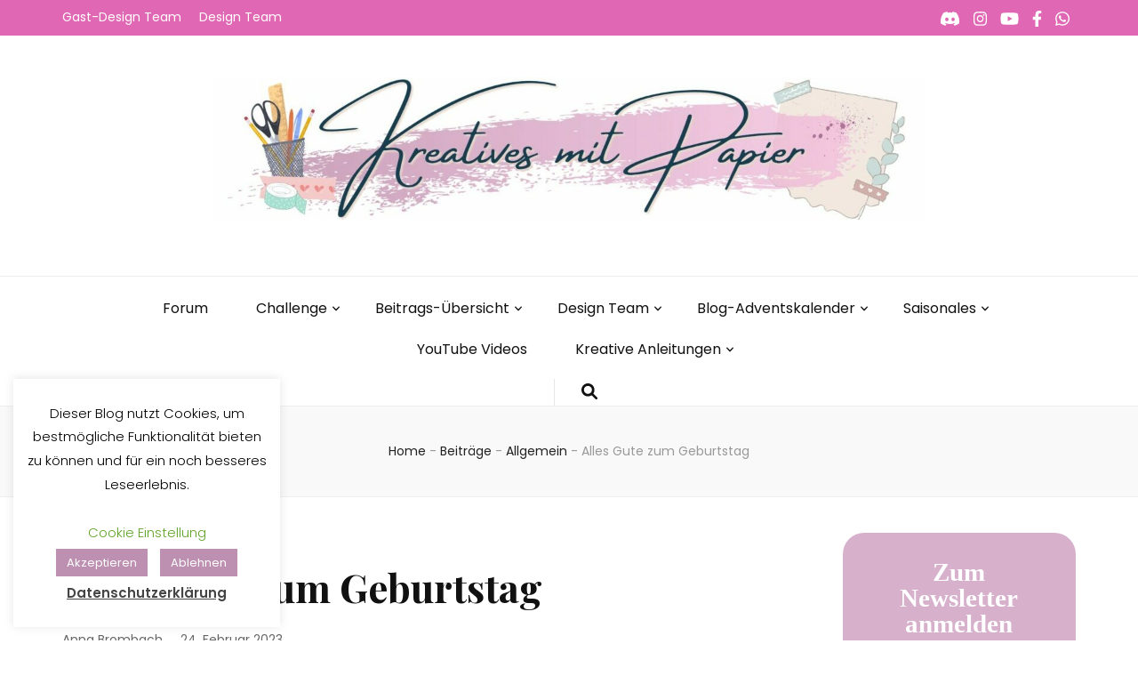

--- FILE ---
content_type: text/html; charset=UTF-8
request_url: https://kreativesmitpapier.de/2023/02/24/alles-gute-zum-geburtstag-2/
body_size: 25669
content:
    <!DOCTYPE html>
    <html lang="de" prefix="og: https://ogp.me/ns# article: https://ogp.me/ns/article#">
    <head itemscope itemtype="https://schema.org/WebSite">

    <meta charset="UTF-8">
    <meta name="viewport" content="width=device-width, initial-scale=1">
    <link rel="profile" href="https://gmpg.org/xfn/11">
    <title>Alles Gute zum Geburtstag &#8211; Kreatives mit Papier</title>
<meta name='robots' content='max-image-preview:large' />
	<style>img:is([sizes="auto" i], [sizes^="auto," i]) { contain-intrinsic-size: 3000px 1500px }</style>
	<link rel='dns-prefetch' href='//fonts.googleapis.com' />
<link rel="alternate" type="application/rss+xml" title="Kreatives mit Papier &raquo; Feed" href="https://kreativesmitpapier.de/feed/" />
<link rel="alternate" type="application/rss+xml" title="Kreatives mit Papier &raquo; Kommentar-Feed" href="https://kreativesmitpapier.de/comments/feed/" />
<script type="text/javascript" id="wpp-js" src="https://kreativesmitpapier.de/wp-content/plugins/wordpress-popular-posts/assets/js/wpp.min.js?ver=7.3.6" data-sampling="0" data-sampling-rate="100" data-api-url="https://kreativesmitpapier.de/wp-json/wordpress-popular-posts" data-post-id="18355" data-token="b67aa3fc0c" data-lang="0" data-debug="0"></script>
<script type="text/javascript">
/* <![CDATA[ */
window._wpemojiSettings = {"baseUrl":"https:\/\/s.w.org\/images\/core\/emoji\/16.0.1\/72x72\/","ext":".png","svgUrl":"https:\/\/s.w.org\/images\/core\/emoji\/16.0.1\/svg\/","svgExt":".svg","source":{"concatemoji":"https:\/\/kreativesmitpapier.de\/wp-includes\/js\/wp-emoji-release.min.js?ver=6.8.3"}};
/*! This file is auto-generated */
!function(s,n){var o,i,e;function c(e){try{var t={supportTests:e,timestamp:(new Date).valueOf()};sessionStorage.setItem(o,JSON.stringify(t))}catch(e){}}function p(e,t,n){e.clearRect(0,0,e.canvas.width,e.canvas.height),e.fillText(t,0,0);var t=new Uint32Array(e.getImageData(0,0,e.canvas.width,e.canvas.height).data),a=(e.clearRect(0,0,e.canvas.width,e.canvas.height),e.fillText(n,0,0),new Uint32Array(e.getImageData(0,0,e.canvas.width,e.canvas.height).data));return t.every(function(e,t){return e===a[t]})}function u(e,t){e.clearRect(0,0,e.canvas.width,e.canvas.height),e.fillText(t,0,0);for(var n=e.getImageData(16,16,1,1),a=0;a<n.data.length;a++)if(0!==n.data[a])return!1;return!0}function f(e,t,n,a){switch(t){case"flag":return n(e,"\ud83c\udff3\ufe0f\u200d\u26a7\ufe0f","\ud83c\udff3\ufe0f\u200b\u26a7\ufe0f")?!1:!n(e,"\ud83c\udde8\ud83c\uddf6","\ud83c\udde8\u200b\ud83c\uddf6")&&!n(e,"\ud83c\udff4\udb40\udc67\udb40\udc62\udb40\udc65\udb40\udc6e\udb40\udc67\udb40\udc7f","\ud83c\udff4\u200b\udb40\udc67\u200b\udb40\udc62\u200b\udb40\udc65\u200b\udb40\udc6e\u200b\udb40\udc67\u200b\udb40\udc7f");case"emoji":return!a(e,"\ud83e\udedf")}return!1}function g(e,t,n,a){var r="undefined"!=typeof WorkerGlobalScope&&self instanceof WorkerGlobalScope?new OffscreenCanvas(300,150):s.createElement("canvas"),o=r.getContext("2d",{willReadFrequently:!0}),i=(o.textBaseline="top",o.font="600 32px Arial",{});return e.forEach(function(e){i[e]=t(o,e,n,a)}),i}function t(e){var t=s.createElement("script");t.src=e,t.defer=!0,s.head.appendChild(t)}"undefined"!=typeof Promise&&(o="wpEmojiSettingsSupports",i=["flag","emoji"],n.supports={everything:!0,everythingExceptFlag:!0},e=new Promise(function(e){s.addEventListener("DOMContentLoaded",e,{once:!0})}),new Promise(function(t){var n=function(){try{var e=JSON.parse(sessionStorage.getItem(o));if("object"==typeof e&&"number"==typeof e.timestamp&&(new Date).valueOf()<e.timestamp+604800&&"object"==typeof e.supportTests)return e.supportTests}catch(e){}return null}();if(!n){if("undefined"!=typeof Worker&&"undefined"!=typeof OffscreenCanvas&&"undefined"!=typeof URL&&URL.createObjectURL&&"undefined"!=typeof Blob)try{var e="postMessage("+g.toString()+"("+[JSON.stringify(i),f.toString(),p.toString(),u.toString()].join(",")+"));",a=new Blob([e],{type:"text/javascript"}),r=new Worker(URL.createObjectURL(a),{name:"wpTestEmojiSupports"});return void(r.onmessage=function(e){c(n=e.data),r.terminate(),t(n)})}catch(e){}c(n=g(i,f,p,u))}t(n)}).then(function(e){for(var t in e)n.supports[t]=e[t],n.supports.everything=n.supports.everything&&n.supports[t],"flag"!==t&&(n.supports.everythingExceptFlag=n.supports.everythingExceptFlag&&n.supports[t]);n.supports.everythingExceptFlag=n.supports.everythingExceptFlag&&!n.supports.flag,n.DOMReady=!1,n.readyCallback=function(){n.DOMReady=!0}}).then(function(){return e}).then(function(){var e;n.supports.everything||(n.readyCallback(),(e=n.source||{}).concatemoji?t(e.concatemoji):e.wpemoji&&e.twemoji&&(t(e.twemoji),t(e.wpemoji)))}))}((window,document),window._wpemojiSettings);
/* ]]> */
</script>
<style id='wp-emoji-styles-inline-css' type='text/css'>

	img.wp-smiley, img.emoji {
		display: inline !important;
		border: none !important;
		box-shadow: none !important;
		height: 1em !important;
		width: 1em !important;
		margin: 0 0.07em !important;
		vertical-align: -0.1em !important;
		background: none !important;
		padding: 0 !important;
	}
</style>
<link rel='stylesheet' id='wp-block-library-css' href='https://kreativesmitpapier.de/wp-includes/css/dist/block-library/style.min.css?ver=6.8.3' type='text/css' media='all' />
<style id='classic-theme-styles-inline-css' type='text/css'>
/*! This file is auto-generated */
.wp-block-button__link{color:#fff;background-color:#32373c;border-radius:9999px;box-shadow:none;text-decoration:none;padding:calc(.667em + 2px) calc(1.333em + 2px);font-size:1.125em}.wp-block-file__button{background:#32373c;color:#fff;text-decoration:none}
</style>
<link rel='stylesheet' id='wpzoom-social-icons-block-style-css' href='https://kreativesmitpapier.de/wp-content/plugins/social-icons-widget-by-wpzoom/block/dist/style-wpzoom-social-icons.css?ver=4.5.4' type='text/css' media='all' />
<link rel='stylesheet' id='wp-components-css' href='https://kreativesmitpapier.de/wp-includes/css/dist/components/style.min.css?ver=6.8.3' type='text/css' media='all' />
<link rel='stylesheet' id='wp-preferences-css' href='https://kreativesmitpapier.de/wp-includes/css/dist/preferences/style.min.css?ver=6.8.3' type='text/css' media='all' />
<link rel='stylesheet' id='wp-block-editor-css' href='https://kreativesmitpapier.de/wp-includes/css/dist/block-editor/style.min.css?ver=6.8.3' type='text/css' media='all' />
<link rel='stylesheet' id='popup-maker-block-library-style-css' href='https://kreativesmitpapier.de/wp-content/plugins/popup-maker/dist/packages/block-library-style.css?ver=dbea705cfafe089d65f1' type='text/css' media='all' />
<link rel='stylesheet' id='block-gallery-frontend-css' href='https://kreativesmitpapier.de/wp-content/plugins/block-gallery/dist/blocks.style.build.css?ver=1.1.6' type='text/css' media='all' />
<link rel='stylesheet' id='coblocks-frontend-css' href='https://kreativesmitpapier.de/wp-content/plugins/coblocks/dist/style-coblocks-1.css?ver=3.1.16' type='text/css' media='all' />
<link rel='stylesheet' id='coblocks-extensions-css' href='https://kreativesmitpapier.de/wp-content/plugins/coblocks/dist/style-coblocks-extensions.css?ver=3.1.16' type='text/css' media='all' />
<link rel='stylesheet' id='coblocks-animation-css' href='https://kreativesmitpapier.de/wp-content/plugins/coblocks/dist/style-coblocks-animation.css?ver=2677611078ee87eb3b1c' type='text/css' media='all' />
<style id='global-styles-inline-css' type='text/css'>
:root{--wp--preset--aspect-ratio--square: 1;--wp--preset--aspect-ratio--4-3: 4/3;--wp--preset--aspect-ratio--3-4: 3/4;--wp--preset--aspect-ratio--3-2: 3/2;--wp--preset--aspect-ratio--2-3: 2/3;--wp--preset--aspect-ratio--16-9: 16/9;--wp--preset--aspect-ratio--9-16: 9/16;--wp--preset--color--black: #000000;--wp--preset--color--cyan-bluish-gray: #abb8c3;--wp--preset--color--white: #ffffff;--wp--preset--color--pale-pink: #f78da7;--wp--preset--color--vivid-red: #cf2e2e;--wp--preset--color--luminous-vivid-orange: #ff6900;--wp--preset--color--luminous-vivid-amber: #fcb900;--wp--preset--color--light-green-cyan: #7bdcb5;--wp--preset--color--vivid-green-cyan: #00d084;--wp--preset--color--pale-cyan-blue: #8ed1fc;--wp--preset--color--vivid-cyan-blue: #0693e3;--wp--preset--color--vivid-purple: #9b51e0;--wp--preset--gradient--vivid-cyan-blue-to-vivid-purple: linear-gradient(135deg,rgba(6,147,227,1) 0%,rgb(155,81,224) 100%);--wp--preset--gradient--light-green-cyan-to-vivid-green-cyan: linear-gradient(135deg,rgb(122,220,180) 0%,rgb(0,208,130) 100%);--wp--preset--gradient--luminous-vivid-amber-to-luminous-vivid-orange: linear-gradient(135deg,rgba(252,185,0,1) 0%,rgba(255,105,0,1) 100%);--wp--preset--gradient--luminous-vivid-orange-to-vivid-red: linear-gradient(135deg,rgba(255,105,0,1) 0%,rgb(207,46,46) 100%);--wp--preset--gradient--very-light-gray-to-cyan-bluish-gray: linear-gradient(135deg,rgb(238,238,238) 0%,rgb(169,184,195) 100%);--wp--preset--gradient--cool-to-warm-spectrum: linear-gradient(135deg,rgb(74,234,220) 0%,rgb(151,120,209) 20%,rgb(207,42,186) 40%,rgb(238,44,130) 60%,rgb(251,105,98) 80%,rgb(254,248,76) 100%);--wp--preset--gradient--blush-light-purple: linear-gradient(135deg,rgb(255,206,236) 0%,rgb(152,150,240) 100%);--wp--preset--gradient--blush-bordeaux: linear-gradient(135deg,rgb(254,205,165) 0%,rgb(254,45,45) 50%,rgb(107,0,62) 100%);--wp--preset--gradient--luminous-dusk: linear-gradient(135deg,rgb(255,203,112) 0%,rgb(199,81,192) 50%,rgb(65,88,208) 100%);--wp--preset--gradient--pale-ocean: linear-gradient(135deg,rgb(255,245,203) 0%,rgb(182,227,212) 50%,rgb(51,167,181) 100%);--wp--preset--gradient--electric-grass: linear-gradient(135deg,rgb(202,248,128) 0%,rgb(113,206,126) 100%);--wp--preset--gradient--midnight: linear-gradient(135deg,rgb(2,3,129) 0%,rgb(40,116,252) 100%);--wp--preset--font-size--small: 13px;--wp--preset--font-size--medium: 20px;--wp--preset--font-size--large: 36px;--wp--preset--font-size--x-large: 42px;--wp--preset--spacing--20: 0.44rem;--wp--preset--spacing--30: 0.67rem;--wp--preset--spacing--40: 1rem;--wp--preset--spacing--50: 1.5rem;--wp--preset--spacing--60: 2.25rem;--wp--preset--spacing--70: 3.38rem;--wp--preset--spacing--80: 5.06rem;--wp--preset--shadow--natural: 6px 6px 9px rgba(0, 0, 0, 0.2);--wp--preset--shadow--deep: 12px 12px 50px rgba(0, 0, 0, 0.4);--wp--preset--shadow--sharp: 6px 6px 0px rgba(0, 0, 0, 0.2);--wp--preset--shadow--outlined: 6px 6px 0px -3px rgba(255, 255, 255, 1), 6px 6px rgba(0, 0, 0, 1);--wp--preset--shadow--crisp: 6px 6px 0px rgba(0, 0, 0, 1);}:where(.is-layout-flex){gap: 0.5em;}:where(.is-layout-grid){gap: 0.5em;}body .is-layout-flex{display: flex;}.is-layout-flex{flex-wrap: wrap;align-items: center;}.is-layout-flex > :is(*, div){margin: 0;}body .is-layout-grid{display: grid;}.is-layout-grid > :is(*, div){margin: 0;}:where(.wp-block-columns.is-layout-flex){gap: 2em;}:where(.wp-block-columns.is-layout-grid){gap: 2em;}:where(.wp-block-post-template.is-layout-flex){gap: 1.25em;}:where(.wp-block-post-template.is-layout-grid){gap: 1.25em;}.has-black-color{color: var(--wp--preset--color--black) !important;}.has-cyan-bluish-gray-color{color: var(--wp--preset--color--cyan-bluish-gray) !important;}.has-white-color{color: var(--wp--preset--color--white) !important;}.has-pale-pink-color{color: var(--wp--preset--color--pale-pink) !important;}.has-vivid-red-color{color: var(--wp--preset--color--vivid-red) !important;}.has-luminous-vivid-orange-color{color: var(--wp--preset--color--luminous-vivid-orange) !important;}.has-luminous-vivid-amber-color{color: var(--wp--preset--color--luminous-vivid-amber) !important;}.has-light-green-cyan-color{color: var(--wp--preset--color--light-green-cyan) !important;}.has-vivid-green-cyan-color{color: var(--wp--preset--color--vivid-green-cyan) !important;}.has-pale-cyan-blue-color{color: var(--wp--preset--color--pale-cyan-blue) !important;}.has-vivid-cyan-blue-color{color: var(--wp--preset--color--vivid-cyan-blue) !important;}.has-vivid-purple-color{color: var(--wp--preset--color--vivid-purple) !important;}.has-black-background-color{background-color: var(--wp--preset--color--black) !important;}.has-cyan-bluish-gray-background-color{background-color: var(--wp--preset--color--cyan-bluish-gray) !important;}.has-white-background-color{background-color: var(--wp--preset--color--white) !important;}.has-pale-pink-background-color{background-color: var(--wp--preset--color--pale-pink) !important;}.has-vivid-red-background-color{background-color: var(--wp--preset--color--vivid-red) !important;}.has-luminous-vivid-orange-background-color{background-color: var(--wp--preset--color--luminous-vivid-orange) !important;}.has-luminous-vivid-amber-background-color{background-color: var(--wp--preset--color--luminous-vivid-amber) !important;}.has-light-green-cyan-background-color{background-color: var(--wp--preset--color--light-green-cyan) !important;}.has-vivid-green-cyan-background-color{background-color: var(--wp--preset--color--vivid-green-cyan) !important;}.has-pale-cyan-blue-background-color{background-color: var(--wp--preset--color--pale-cyan-blue) !important;}.has-vivid-cyan-blue-background-color{background-color: var(--wp--preset--color--vivid-cyan-blue) !important;}.has-vivid-purple-background-color{background-color: var(--wp--preset--color--vivid-purple) !important;}.has-black-border-color{border-color: var(--wp--preset--color--black) !important;}.has-cyan-bluish-gray-border-color{border-color: var(--wp--preset--color--cyan-bluish-gray) !important;}.has-white-border-color{border-color: var(--wp--preset--color--white) !important;}.has-pale-pink-border-color{border-color: var(--wp--preset--color--pale-pink) !important;}.has-vivid-red-border-color{border-color: var(--wp--preset--color--vivid-red) !important;}.has-luminous-vivid-orange-border-color{border-color: var(--wp--preset--color--luminous-vivid-orange) !important;}.has-luminous-vivid-amber-border-color{border-color: var(--wp--preset--color--luminous-vivid-amber) !important;}.has-light-green-cyan-border-color{border-color: var(--wp--preset--color--light-green-cyan) !important;}.has-vivid-green-cyan-border-color{border-color: var(--wp--preset--color--vivid-green-cyan) !important;}.has-pale-cyan-blue-border-color{border-color: var(--wp--preset--color--pale-cyan-blue) !important;}.has-vivid-cyan-blue-border-color{border-color: var(--wp--preset--color--vivid-cyan-blue) !important;}.has-vivid-purple-border-color{border-color: var(--wp--preset--color--vivid-purple) !important;}.has-vivid-cyan-blue-to-vivid-purple-gradient-background{background: var(--wp--preset--gradient--vivid-cyan-blue-to-vivid-purple) !important;}.has-light-green-cyan-to-vivid-green-cyan-gradient-background{background: var(--wp--preset--gradient--light-green-cyan-to-vivid-green-cyan) !important;}.has-luminous-vivid-amber-to-luminous-vivid-orange-gradient-background{background: var(--wp--preset--gradient--luminous-vivid-amber-to-luminous-vivid-orange) !important;}.has-luminous-vivid-orange-to-vivid-red-gradient-background{background: var(--wp--preset--gradient--luminous-vivid-orange-to-vivid-red) !important;}.has-very-light-gray-to-cyan-bluish-gray-gradient-background{background: var(--wp--preset--gradient--very-light-gray-to-cyan-bluish-gray) !important;}.has-cool-to-warm-spectrum-gradient-background{background: var(--wp--preset--gradient--cool-to-warm-spectrum) !important;}.has-blush-light-purple-gradient-background{background: var(--wp--preset--gradient--blush-light-purple) !important;}.has-blush-bordeaux-gradient-background{background: var(--wp--preset--gradient--blush-bordeaux) !important;}.has-luminous-dusk-gradient-background{background: var(--wp--preset--gradient--luminous-dusk) !important;}.has-pale-ocean-gradient-background{background: var(--wp--preset--gradient--pale-ocean) !important;}.has-electric-grass-gradient-background{background: var(--wp--preset--gradient--electric-grass) !important;}.has-midnight-gradient-background{background: var(--wp--preset--gradient--midnight) !important;}.has-small-font-size{font-size: var(--wp--preset--font-size--small) !important;}.has-medium-font-size{font-size: var(--wp--preset--font-size--medium) !important;}.has-large-font-size{font-size: var(--wp--preset--font-size--large) !important;}.has-x-large-font-size{font-size: var(--wp--preset--font-size--x-large) !important;}
:where(.wp-block-post-template.is-layout-flex){gap: 1.25em;}:where(.wp-block-post-template.is-layout-grid){gap: 1.25em;}
:where(.wp-block-columns.is-layout-flex){gap: 2em;}:where(.wp-block-columns.is-layout-grid){gap: 2em;}
:root :where(.wp-block-pullquote){font-size: 1.5em;line-height: 1.6;}
</style>
<link rel='stylesheet' id='af-fontawesome-css' href='https://kreativesmitpapier.de/wp-content/plugins/asgaros-forum/libs/fontawesome/css/all.min.css?ver=3.3.0' type='text/css' media='all' />
<link rel='stylesheet' id='af-fontawesome-compat-v4-css' href='https://kreativesmitpapier.de/wp-content/plugins/asgaros-forum/libs/fontawesome/css/v4-shims.min.css?ver=3.3.0' type='text/css' media='all' />
<link rel='stylesheet' id='af-widgets-css' href='https://kreativesmitpapier.de/wp-content/plugins/asgaros-forum/skin/widgets.css?ver=3.3.0' type='text/css' media='all' />
<link rel='stylesheet' id='cookie-law-info-css' href='https://kreativesmitpapier.de/wp-content/plugins/cookie-law-info/legacy/public/css/cookie-law-info-public.css?ver=3.3.9.1' type='text/css' media='all' />
<link rel='stylesheet' id='cookie-law-info-gdpr-css' href='https://kreativesmitpapier.de/wp-content/plugins/cookie-law-info/legacy/public/css/cookie-law-info-gdpr.css?ver=3.3.9.1' type='text/css' media='all' />
<link rel='stylesheet' id='wpa-css-css' href='https://kreativesmitpapier.de/wp-content/plugins/honeypot/includes/css/wpa.css?ver=2.3.04' type='text/css' media='all' />
<link rel='stylesheet' id='godaddy-styles-css' href='https://kreativesmitpapier.de/wp-content/plugins/coblocks/includes/Dependencies/GoDaddy/Styles/build/latest.css?ver=2.0.2' type='text/css' media='all' />
<link rel='stylesheet' id='wordpress-popular-posts-css-css' href='https://kreativesmitpapier.de/wp-content/plugins/wordpress-popular-posts/assets/css/wpp.css?ver=7.3.6' type='text/css' media='all' />
<link rel='stylesheet' id='blossom-feminine-pro-style-css' href='https://kreativesmitpapier.de/wp-content/themes/blossom-feminine-pro/style.css?ver=3.1.0' type='text/css' media='all' />
<link rel='stylesheet' id='blossom-feminine-pro-google-fonts-css' href='https://fonts.googleapis.com/css?family=Poppins%3A100%2C100italic%2C200%2C200italic%2C300%2C300italic%2Cregular%2Citalic%2C500%2C500italic%2C600%2C600italic%2C700%2C700italic%2C800%2C800italic%2C900%2C900italic%7CPlayfair+Display%3Aregular%2C500%2C600%2C700%2C800%2C900%2Citalic%2C500italic%2C600italic%2C700italic%2C800italic%2C900italic%7CPlayfair+Display%3A700italic%7CPlayfair+Display%3Aregular' type='text/css' media='all' />
<link rel='stylesheet' id='jquery-fancybox-css' href='https://kreativesmitpapier.de/wp-content/themes/blossom-feminine-pro/css/jquery.fancybox.min.css?ver=3.5.6' type='text/css' media='all' />
<link rel='stylesheet' id='wpzoom-social-icons-socicon-css' href='https://kreativesmitpapier.de/wp-content/plugins/social-icons-widget-by-wpzoom/assets/css/wpzoom-socicon.css?ver=1768559384' type='text/css' media='all' />
<link rel='stylesheet' id='wpzoom-social-icons-genericons-css' href='https://kreativesmitpapier.de/wp-content/plugins/social-icons-widget-by-wpzoom/assets/css/genericons.css?ver=1768559384' type='text/css' media='all' />
<link rel='stylesheet' id='wpzoom-social-icons-academicons-css' href='https://kreativesmitpapier.de/wp-content/plugins/social-icons-widget-by-wpzoom/assets/css/academicons.min.css?ver=1768559384' type='text/css' media='all' />
<link rel='stylesheet' id='wpzoom-social-icons-font-awesome-3-css' href='https://kreativesmitpapier.de/wp-content/plugins/social-icons-widget-by-wpzoom/assets/css/font-awesome-3.min.css?ver=1768559384' type='text/css' media='all' />
<link rel='stylesheet' id='dashicons-css' href='https://kreativesmitpapier.de/wp-includes/css/dashicons.min.css?ver=6.8.3' type='text/css' media='all' />
<link rel='stylesheet' id='wpzoom-social-icons-styles-css' href='https://kreativesmitpapier.de/wp-content/plugins/social-icons-widget-by-wpzoom/assets/css/wpzoom-social-icons-styles.css?ver=1768559384' type='text/css' media='all' />
<link rel='preload' as='font'  id='wpzoom-social-icons-font-academicons-woff2-css' href='https://kreativesmitpapier.de/wp-content/plugins/social-icons-widget-by-wpzoom/assets/font/academicons.woff2?v=1.9.2'  type='font/woff2' crossorigin />
<link rel='preload' as='font'  id='wpzoom-social-icons-font-fontawesome-3-woff2-css' href='https://kreativesmitpapier.de/wp-content/plugins/social-icons-widget-by-wpzoom/assets/font/fontawesome-webfont.woff2?v=4.7.0'  type='font/woff2' crossorigin />
<link rel='preload' as='font'  id='wpzoom-social-icons-font-genericons-woff-css' href='https://kreativesmitpapier.de/wp-content/plugins/social-icons-widget-by-wpzoom/assets/font/Genericons.woff'  type='font/woff' crossorigin />
<link rel='preload' as='font'  id='wpzoom-social-icons-font-socicon-woff2-css' href='https://kreativesmitpapier.de/wp-content/plugins/social-icons-widget-by-wpzoom/assets/font/socicon.woff2?v=4.5.4'  type='font/woff2' crossorigin />
<script type="text/javascript" src="https://kreativesmitpapier.de/wp-includes/js/jquery/jquery.min.js?ver=3.7.1" id="jquery-core-js"></script>
<script type="text/javascript" src="https://kreativesmitpapier.de/wp-includes/js/jquery/jquery-migrate.min.js?ver=3.4.1" id="jquery-migrate-js"></script>
<script type="text/javascript" id="cookie-law-info-js-extra">
/* <![CDATA[ */
var Cli_Data = {"nn_cookie_ids":["widget-id","inlinkz_session","CookieLawInfoConsent","cookielawinfo-checkbox-necessary","cookielawinfo-checkbox-non-necessary","cookielawinfo-checkbox-functional","cookielawinfo-checkbox-performance","cookielawinfo-checkbox-analytics","cookielawinfo-checkbox-advertisement","cookielawinfo-checkbox-others","wpEmojiSettingsSupports","YSC","VISITOR_INFO1_LIVE","VISITOR_PRIVACY_METADATA","yt.innertube::requests","yt.innertube::nextId","_ga","_gid","yt-remote-device-id","ytidb::LAST_RESULT_ENTRY_KEY","yt-remote-connected-devices","yt-remote-session-app","yt-remote-cast-installed","yt-remote-session-name","yt-remote-fast-check-period","_gat"],"cookielist":[],"non_necessary_cookies":{"necessary":["CookieLawInfoConsent","wpEmojiSettingsSupports"],"functional":["yt-remote-device-id","ytidb::LAST_RESULT_ENTRY_KEY","yt-remote-connected-devices","yt-remote-session-app","yt-remote-cast-installed","yt-remote-session-name","yt-remote-fast-check-period"],"performance":["_gat"],"analytics":["_ga","_gid"],"advertisement":["YSC","VISITOR_INFO1_LIVE","VISITOR_PRIVACY_METADATA","yt.innertube::requests","yt.innertube::nextId"],"others":["widget-id","inlinkz_session"]},"ccpaEnabled":"","ccpaRegionBased":"","ccpaBarEnabled":"","strictlyEnabled":["necessary","obligatoire"],"ccpaType":"gdpr","js_blocking":"1","custom_integration":"","triggerDomRefresh":"","secure_cookies":""};
var cli_cookiebar_settings = {"animate_speed_hide":"500","animate_speed_show":"500","background":"#FFF","border":"#b1a6a6c2","border_on":"","button_1_button_colour":"#bd8fb1","button_1_button_hover":"#97728e","button_1_link_colour":"#fff","button_1_as_button":"1","button_1_new_win":"","button_2_button_colour":"#333","button_2_button_hover":"#292929","button_2_link_colour":"#444","button_2_as_button":"","button_2_hidebar":"","button_3_button_colour":"#bd8fb1","button_3_button_hover":"#97728e","button_3_link_colour":"#fff","button_3_as_button":"1","button_3_new_win":"","button_4_button_colour":"#000","button_4_button_hover":"#000000","button_4_link_colour":"#62a329","button_4_as_button":"","button_7_button_colour":"#61a229","button_7_button_hover":"#4e8221","button_7_link_colour":"#fff","button_7_as_button":"1","button_7_new_win":"","font_family":"inherit","header_fix":"","notify_animate_hide":"","notify_animate_show":"","notify_div_id":"#cookie-law-info-bar","notify_position_horizontal":"right","notify_position_vertical":"bottom","scroll_close":"","scroll_close_reload":"","accept_close_reload":"","reject_close_reload":"","showagain_tab":"","showagain_background":"#fff","showagain_border":"#000","showagain_div_id":"#cookie-law-info-again","showagain_x_position":"100px","text":"#000","show_once_yn":"","show_once":"10000","logging_on":"","as_popup":"","popup_overlay":"1","bar_heading_text":"","cookie_bar_as":"widget","popup_showagain_position":"bottom-right","widget_position":"left"};
var log_object = {"ajax_url":"https:\/\/kreativesmitpapier.de\/wp-admin\/admin-ajax.php"};
/* ]]> */
</script>
<script type="text/javascript" src="https://kreativesmitpapier.de/wp-content/plugins/cookie-law-info/legacy/public/js/cookie-law-info-public.js?ver=3.3.9.1" id="cookie-law-info-js"></script>
<link rel="https://api.w.org/" href="https://kreativesmitpapier.de/wp-json/" /><link rel="alternate" title="JSON" type="application/json" href="https://kreativesmitpapier.de/wp-json/wp/v2/posts/18355" /><link rel="EditURI" type="application/rsd+xml" title="RSD" href="https://kreativesmitpapier.de/xmlrpc.php?rsd" />
<meta name="generator" content="WordPress 6.8.3" />
<link rel="canonical" href="https://kreativesmitpapier.de/2023/02/24/alles-gute-zum-geburtstag-2/" />
<link rel='shortlink' href='https://kreativesmitpapier.de/?p=18355' />
		<!-- Custom Logo: hide header text -->
		<style id="custom-logo-css" type="text/css">
			.site-title, .site-description {
				position: absolute;
				clip-path: inset(50%);
			}
		</style>
		<link rel="alternate" title="oEmbed (JSON)" type="application/json+oembed" href="https://kreativesmitpapier.de/wp-json/oembed/1.0/embed?url=https%3A%2F%2Fkreativesmitpapier.de%2F2023%2F02%2F24%2Falles-gute-zum-geburtstag-2%2F" />
<link rel="alternate" title="oEmbed (XML)" type="text/xml+oembed" href="https://kreativesmitpapier.de/wp-json/oembed/1.0/embed?url=https%3A%2F%2Fkreativesmitpapier.de%2F2023%2F02%2F24%2Falles-gute-zum-geburtstag-2%2F&#038;format=xml" />
<meta name="msapplication-TileImage" content="https://kreativesmitpapier.de/wp-content/uploads/2019/11/cropped-quad-270x270.png" />
<!-- Google Analytics Tracking by Google Analyticator 6.5.4: http://www.videousermanuals.com/google-analyticator/ -->
<script type="text/plain" data-cli-class="cli-blocker-script"  data-cli-script-type="non-necessary" data-cli-block="true"  data-cli-element-position="head">
    var analyticsFileTypes = [''];
    var analyticsSnippet = 'disabled';
    var analyticsEventTracking = 'enabled';
</script>
<script type="text/plain" data-cli-class="cli-blocker-script"  data-cli-script-type="non-necessary" data-cli-block="true"  data-cli-element-position="head">
	(function(i,s,o,g,r,a,m){i['GoogleAnalyticsObject']=r;i[r]=i[r]||function(){
	(i[r].q=i[r].q||[]).push(arguments)},i[r].l=1*new Date();a=s.createElement(o),
	m=s.getElementsByTagName(o)[0];a.async=1;a.src=g;m.parentNode.insertBefore(a,m)
	})(window,document,'script','//www.google-analytics.com/analytics.js','ga');
	ga('create', 'UA-153868092-1', 'auto');

	ga('set', 'anonymizeIp', true);
 
	ga('send', 'pageview');
</script>
	<noscript>
	<!--MP Spam Be Gone Styles--><style>#mp_sbg_twitter {display:none;}</style>
	</noscript>
            <style id="wpp-loading-animation-styles">@-webkit-keyframes bgslide{from{background-position-x:0}to{background-position-x:-200%}}@keyframes bgslide{from{background-position-x:0}to{background-position-x:-200%}}.wpp-widget-block-placeholder,.wpp-shortcode-placeholder{margin:0 auto;width:60px;height:3px;background:#dd3737;background:linear-gradient(90deg,#dd3737 0%,#571313 10%,#dd3737 100%);background-size:200% auto;border-radius:3px;-webkit-animation:bgslide 1s infinite linear;animation:bgslide 1s infinite linear}</style>
            <script type="application/ld+json">
{
    "@context": "https://schema.org",
    "@type": "BlogPosting",
    "mainEntityOfPage": {
        "@type": "WebPage",
        "@id": "https://kreativesmitpapier.de/2023/02/24/alles-gute-zum-geburtstag-2/"
    },
    "headline": "Alles Gute zum Geburtstag &#8211; Kreatives mit Papier",
    "datePublished": "2023-02-24T11:00:00+0100",
    "dateModified": "2023-02-18T14:24:26+0100",
    "author": {
        "@type": "Person",
        "name": "Anna Brombach"
    },
    "description": "Heute zeige ich Euch eine Geburtstagskarte, die ich für meinen Vorrat gebastelt habe. Wie genau meine Karte en",
    "image": {
        "@type": "ImageObject",
        "url": "https://kreativesmitpapier.de/wp-content/uploads/2023/02/IMG_6585.jpg",
        "width": 1200,
        "height": 1200
    },
    "publisher": {
        "@type": "Organization",
        "name": "Kreatives mit Papier",
        "description": "Kreative Ideen mit Produkten von Kulricke und Faltkarten",
        "logo": {
            "@type": "ImageObject",
            "url": "https://kreativesmitpapier.de/wp-content/uploads/2023/04/cropped-BannerKreativesmitPapier.jpg",
            "width": 300,
            "height": 60
        }
    }
}
</script>
<meta property="og:title" content="Alles Gute zum Geburtstag" />
<meta property="og:type" content="article" />
<meta property="og:image" content="https://kreativesmitpapier.de/wp-content/uploads/2023/02/IMG_6585.jpg" />
<meta property="og:image" content="https://kreativesmitpapier.de/wp-content/uploads/2023/02/IMG_6584.jpg" />
<meta property="og:image" content="https://kreativesmitpapier.de/wp-content/uploads/2023/02/IMG_6586.jpg" />
<meta property="og:url" content="https://kreativesmitpapier.de/2023/02/24/alles-gute-zum-geburtstag-2/" />
<meta property="og:description" content="Heute zeige ich Euch eine Geburtstagskarte, die ich für meinen Vorrat gebastelt habe. Wie genau meine Karte entstanden ist, möchte ich Euch in den nächsten Schritten einmal kurz zusammenfassen. Zuerst habe ich das Designpapier passend geschnitten und auf die Karte aufgeklebt. Die Blumen, Blätter und &hellip; " />
<meta property="og:locale" content="de_DE" />
<meta property="og:site_name" content="Kreatives mit Papier" />
<meta name="twitter:card" content="summary_large_image" />
<meta property="article:tag" content="Alles gute" />
<meta property="article:tag" content="Faltkarten Designpapier" />
<meta property="article:tag" content="Geburtstagskarte" />
<meta property="article:tag" content="Karte" />
<meta property="article:tag" content="Karten basteln" />
<meta property="article:tag" content="Kulricke Designteam" />
<meta property="article:tag" content="Kulricke Stanzen" />
<meta property="article:tag" content="Kulricke Stempel" />
<meta property="article:section" content="Allgemein" />
<meta property="article:published_time" content="2023-02-24T11:00:00+01:00" />
<meta property="article:modified_time" content="2023-02-18T14:24:26+01:00" />
<meta property="article:author" content="https://kreativesmitpapier.de/author/annaszauberwelt/" />
<link rel="icon" href="https://kreativesmitpapier.de/wp-content/uploads/2023/04/cropped-Icon-32x32.jpg" sizes="32x32" />
<link rel="icon" href="https://kreativesmitpapier.de/wp-content/uploads/2023/04/cropped-Icon-192x192.jpg" sizes="192x192" />
<link rel="apple-touch-icon" href="https://kreativesmitpapier.de/wp-content/uploads/2023/04/cropped-Icon-180x180.jpg" />
<meta name="msapplication-TileImage" content="https://kreativesmitpapier.de/wp-content/uploads/2023/04/cropped-Icon-270x270.jpg" />
<style type='text/css' media='all'>
    :root {
        --g-primary-font:Poppins;
        --g-secondary-font:Playfair Display;
        --g-primary-color:#e09dc6;
        --g-primary-color-rgb:224, 157, 198;
        --g-background-color:#ffffff;
        --g-background-color-rgb:255, 255, 255;
        --e-global-color-primary_color:#e09dc6;
        --e-global-color-btn_bg_color:#e0c3d5;
        --e-global-color-header_bg_color:#e067b3;
        --e-global-color-footer_bg_color:#fcfcfc;
    }

    .content-newsletter .blossomthemes-email-newsletter-wrapper.bg-img:after,
    .widget_blossomthemes_email_newsletter_widget .blossomthemes-email-newsletter-wrapper:after{
        background: rgba(224, 157, 198, 0.8);    }
    
    /*Typography*/

    body,
    button,
    input,
    select,
    optgroup,
    textarea{
        font-family : Poppins;
        font-size   : 16px;        
    }
    
    body{
        background: url() #ffffff;
    }
    
    .site-title{
        font-size   : 60px;
        font-family : Playfair Display;
        font-weight : 700;
        font-style  : italic;
    }

    .site-title a{
        color  : #111;
    }

    .custom-logo-link img{
        width: 800px;
        max-width: 100%;
    }

    #primary .post .entry-content blockquote cite,
    #primary .page .entry-content blockquote cite {
        font-family : Poppins;
    }

    .banner .banner-text .title,
    #primary .sticky .text-holder .entry-header .entry-title,
    #primary .post .text-holder .entry-header .entry-title,
    .author-section .text-holder .title,
    .post-navigation .nav-links .nav-previous .post-title,
    .post-navigation .nav-links .nav-next .post-title,
    .related-post .post .text-holder .entry-title,
    .comments-area .comments-title,
    .comments-area .comment-body .fn,
    .comments-area .comment-reply-title,
    .page-header .page-title,
    #primary .post .entry-content blockquote,
    #primary .page .entry-content blockquote,
    #primary .post .entry-content .pull-left,
    #primary .page .entry-content .pull-left,
    #primary .post .entry-content .pull-right,
    #primary .page .entry-content .pull-right,
    #primary .post .entry-content h1,
    #primary .page .entry-content h1,
    #primary .post .entry-content h2,
    #primary .page .entry-content h2,
    #primary .post .entry-content h3,
    #primary .page .entry-content h3,
    #primary .post .entry-content h4,
    #primary .page .entry-content h4,
    #primary .post .entry-content h5,
    #primary .page .entry-content h5,
    #primary .post .entry-content h6,
    #primary .page .entry-content h6,
    .search #primary .search-post .text-holder .entry-header .entry-title,
    .error-holder .page-content h2,
    .category-layout-two .col .text-holder span,
    .banner-layout-two .grid-item .text-holder .title,
    .banner-layout-four .text-holder .title,
    .related-post .post .text-holder .entry-title,
    .popular-post .post .text-holder .entry-title,
    .single-post-layout-two .entry-header .entry-title,
    .single-post-layout-three .entry-header .entry-title,
    .single-post-layout-five .entry-header .entry-title,
    .widget_bttk_author_bio .title-holder,
    .widget_bttk_popular_post ul li .entry-header .entry-title,
    .widget_bttk_pro_recent_post ul li .entry-header .entry-title,
    .widget_bttk_posts_category_slider_widget .carousel-title .title,
    .widget .blossomthemes-email-newsletter-wrapper .text-holder h3,
    #load-posts a,
    .content-newsletter .blossomthemes-email-newsletter-wrapper .text-holder h3,
    #secondary .widget_bttk_description_widget .text-holder .name,
    #secondary .widget_bttk_testimonial_widget .text-holder .name,
    .portfolio-text-holder .portfolio-img-title,
    .portfolio-holder .entry-header .entry-title,
    .single-blossom-portfolio .post-navigation .nav-previous a,
    .single-blossom-portfolio .post-navigation .nav-next a,
    .related-portfolio-title,
    #primary .sticky .text-holder .entry-header .entry-title, 
    #primary .post .text-holder .entry-header .entry-title, 
    .archive .blossom-portfolio .entry-header .entry-title{
        font-family: Playfair Display;
    }    
     
    .elementor-page h1,
    #primary .post .entry-content h1,
    #primary .page .entry-content h1{
        font-family: Playfair Display;
        font-size: 48px;
        font-weight: 400;
        font-style: normal;        
    }
    
    .elementor-page h2,
    #primary .post .entry-content h2,
    #primary .page .entry-content h2{
        font-family: Playfair Display;
        font-size: 40px;
        font-weight: 400;
        font-style: normal;
    }
    
    .elementor-page h3,
    #primary .post .entry-content h3,
    #primary .page .entry-content h3{
        font-family: Playfair Display;
        font-size: 32px;
        font-weight: 400;
        font-style: normal;
    }
    
    .elementor-page h4,
    #primary .post .entry-content h4,
    #primary .page .entry-content h4{
        font-family: Playfair Display;
        font-size: 28px;
        font-weight: 400;
        font-style: normal;
    }
    
    .elementor-page h5,
    #primary .post .entry-content h5,
    #primary .page .entry-content h5{
        font-family: Playfair Display;
        font-size: 24px;
        font-weight: 400;
        font-style: normal;
    }
    
    .elementor-page h6,
    #primary .post .entry-content h6,
    #primary .page .entry-content h6{
        font-family: Playfair Display;
        font-size: 22px;
        font-weight: 400;
        font-style: normal;
    }
    
    /* primary color */
    a{
    	color: #e09dc6;
    }
    
    a:hover{
    	color: #e09dc6;
    }

    .secondary-nav ul li a:hover,
    .secondary-nav ul li:hover > a,
    .secondary-nav .current_page_item > a,
    .secondary-nav .current-menu-item > a,
    .secondary-nav .current_page_ancestor > a,
    .secondary-nav .current-menu-ancestor > a,
    .header-t .social-networks li a:hover,
    .main-navigation ul li a:hover,
    .main-navigation ul li:hover > a,
    .main-navigation .current_page_item > a,
    .main-navigation .current-menu-item > a,
    .main-navigation .current_page_ancestor > a,
    .main-navigation .current-menu-ancestor > a,
    .banner .banner-text .cat-links a:hover,
    .banner .banner-text .title a:hover,
    #primary .post .text-holder .entry-header .entry-title a:hover,
    .widget ul li a:hover,
    .site-footer .widget ul li a:hover,
    .related-post .post .text-holder .cat-links a:hover,
    .related-post .post .text-holder .entry-title a:hover,
    .comments-area .comment-body .comment-metadata a:hover,
    .search #primary .search-post .text-holder .entry-header .entry-title a:hover,
    .site-title a:hover,
    .banner .banner-text .category a:hover,
    .widget_bttk_popular_post ul li .entry-header .entry-meta a:hover,
	.widget_bttk_pro_recent_post ul li .entry-header .entry-meta a:hover,
	.widget_bttk_popular_post .style-two li .entry-header .cat-links a,
	.widget_bttk_pro_recent_post .style-two li .entry-header .cat-links a,
	.widget_bttk_popular_post .style-three li .entry-header .cat-links a,
	.widget_bttk_pro_recent_post .style-three li .entry-header .cat-links a,
	.widget_bttk_posts_category_slider_widget .carousel-title .title a:hover,
	.header-layout-two .header-b .social-networks li a:hover,
	.header-layout-three .header-b .main-navigation .current_page_item > a,
	.header-layout-three .header-b .main-navigation .current-menu-item > a,
	.header-layout-three .header-b .main-navigation .current_page_ancestor > a,
	.header-layout-three .header-b .main-navigation .current-menu-ancestor > a,
	.header-layout-three .header-b .main-navigation ul li a:hover,
	.header-layout-three .header-b .main-navigation ul li:hover > a,
	.header-layout-three .header-b .social-networks li a:hover,
	.header-layout-three.header-layout-seven .header-b .main-navigation ul ul li a:hover,
	.header-layout-three.header-layout-seven .header-b .main-navigation ul ul li:hover > a,
	.header-layout-three.header-layout-seven .header-b .main-navigation ul ul .current_page_item > a,
	.header-layout-three.header-layout-seven .header-b .main-navigation ul ul .current-menu-item > a,
	.header-layout-three.header-layout-seven .header-b .main-navigation ul ul .current_page_ancestor > a,
	.header-layout-three.header-layout-seven .header-b .main-navigation ul ul .current-menu-ancestor > a,
	.header-layout-eight .site-branding .site-title a,
	.banner-layout-two .grid-item .text-holder .category a:hover,
	.banner-layout-two .grid-item .text-holder .title a:hover,
	.banner-layout-four .text-holder .category a:hover,
	.banner-layout-four .text-holder .title a:hover,
	.category-layout-two .col .text-holder .learn-more,
    #primary .post.sticky.sticky-layout-two .text-holder .entry-header .entry-title a:hover,
    .blog.blog-layout-five #primary .post .text-holder .entry-header .entry-title a:hover,
    .blog.blog-layout-five #primary .post.sticky-layout-one .text-holder .entry-header .cat-links a,
    .blog.blog-layout-five #primary .post.sticky-layout-one .text-holder .entry-header .entry-title a:hover,
    .popular-post .post .text-holder .cat-links a:hover,
    .popular-post .post .text-holder .entry-title a:hover,
    .comments-area .comment-body .fn a:hover,
    .single-post-layout-two .entry-header .cat-links a:hover,
    .single-post-layout-three .entry-header .cat-links a:hover,
    .single-post-layout-five .entry-header .cat-links a:hover,
    .portfolio-sorting .button:hover,
    .portfolio-sorting .button.is-checked,
    .portfolio-item .portfolio-img-title a:hover,
    .portfolio-item .portfolio-cat a:hover,
    .entry-header .portfolio-cat a:hover,
    #primary .post .text-holder .entry-footer .share .social-networks li a:hover,
    .blog.blog-layout-five #primary .post .text-holder .entry-header .entry-meta a:hover,
    #primary .post.sticky.sticky-layout-two .text-holder .entry-header .entry-meta a:hover, 
    .archive .blossom-portfolio .entry-header .entry-title a:hover, 
    .archive #primary .post .text-holder .entry-header .top .share .social-networks li a:hover, .archive .blossom-portfolio .entry-header .top .social-networks li a:hover{
        color: #e09dc6;
    }

    @media only screen and (max-width: 1024px){
        .header-layout-three.header-layout-seven .header-b .main-navigation .current_page_item > a,
        .header-layout-three.header-layout-seven .header-b .main-navigation .current-menu-item > a,
        .header-layout-three.header-layout-seven .header-b .main-navigation .current_page_ancestor > a,
        .header-layout-three.header-layout-seven .header-b .main-navigation .current-menu-ancestor > a,
        .header-layout-seven.header-layout-three .header-b .main-navigation ul li a:hover,
        .header-layout-seven.header-layout-three .header-b .main-navigation ul li:hover > a{
            color: #e09dc6;
        }
    }

    @media only screen and (max-width: 767px){
        #primary .post.sticky.sticky-layout-two .text-holder .entry-header .cat-links a{
            color: #e09dc6;
        }

    }

    .category-section .col .img-holder .text-holder,
    .pagination a,
    .category-section .col .img-holder:hover .text-holder,
    .posts-navigation .nav-links .nav-previous a:hover, 
    .posts-navigation .nav-links .nav-next a:hover, 
    .promotional-block .btn-get:after{
        border-color: #e09dc6;
    }

    .category-section .col .img-holder .text-holder span,
    #primary .post .text-holder .entry-footer .btn-readmore:hover,
    .pagination a:hover,
    .widget_calendar caption,
    .widget_calendar table tbody td a,
    .widget_tag_cloud .tagcloud a:hover,
    #blossom-top,
    .single #primary .post .entry-footer .tags a:hover,
    .error-holder .page-content a:hover,
    .widget_bttk_custom_categories ul li a:hover .post-count, 
	.widget_bttk_social_links ul li a:hover,
    .posts-navigation .nav-links .nav-previous a:hover,
    .posts-navigation .nav-links .nav-next a:hover,
    #load-posts a,
    .header-layout-three.header-layout-seven .header-b,
    .content-instagram ul li .instagram-meta .like,
    .content-instagram ul li .instagram-meta .comment,
    .single #primary .post .text-holder .entry-content .social-share .social-networks ul li a:hover,
    .header-t .tools .cart .count,
    .woocommerce ul.products li.product .added_to_cart:hover,
    .widget_bttk_author_bio .readmore:hover,
    #secondary .widget_blossomtheme_companion_cta_widget .btn-cta:hover,
    #secondary .widget_blossomtheme_featured_page_widget .text-holder .btn-readmore:hover,
    #secondary .widget_bttk_icon_text_widget .text-holder .btn-readmore:hover,
    .widget_bttk_image_text_widget ul li .btn-readmore:hover,
    .promotional-block,
    .pagination .nav-links .current,
    #primary .post .entry-content .highlight, 
    #primary .page .entry-content .highlight, 
    .header-layout-two .header-b .tools .cart .count, 
    .header-layout-three .header-b .tools .cart .count, 
    .header-layout-five .header-b .tools .cart .count, 
    .header-layout-six .header-b .tools .cart .count {
        background: #e09dc6;
    }
    
    .share .social-networks li:hover a path{
        fill: #e09dc6;
    }
    .pagination .current,
    .post-navigation .nav-links .nav-previous a:hover,
    .post-navigation .nav-links .nav-next a:hover, 
    .single .site-main .author-signature .social-networks li a:hover{
        background: #e09dc6;
        border-color: #e09dc6;
    }

    #primary .post .entry-content blockquote,
    #primary .page .entry-content blockquote{
        border-bottom-color: #e09dc6;
        border-top-color: #e09dc6;
    }

    #primary .post .entry-content .pull-left,
    #primary .page .entry-content .pull-left,
    #primary .post .entry-content .pull-right,
    #primary .page .entry-content .pull-right{border-left-color: #e09dc6;}

    .error-holder .page-content h2{
        text-shadow: 6px 6px 0 #e09dc6;
    }
    
    .category-layout-two .col .text-holder .holder{
        background: rgba(224, 157, 198, 0.4);    }

    #primary .post .text-holder .entry-footer .btn-readmore,
    .banner .owl-nav .owl-prev,
    .banner .owl-nav .owl-next, 
    .promotional-block .btn-get{
        background: #e0c3d5;
    }

    .header-t,
    .header-layout-three .header-b{
        background: #e067b3;
    }

    .site-footer .footer-t{
        background: #fcfcfc;
    }
    .owl-theme .owl-nav [class*=owl-]:hover{
         background: #e09dc6 !important;
    }
    
      

      

    
    
    
</style>		<style type="text/css" id="wp-custom-css">
			.owl-item .cat-links {
	display: none;
}
.wp-block-button__link {
	background-color: #e09dc6;
}
.wp-block-button__link:hover {
	color: white;
	background-color: #e067b3;
}		</style>
		
</head>

<body class="wp-singular post-template-default single single-post postid-18355 single-format-standard wp-custom-logo wp-theme-blossom-feminine-pro default rightsidebar single-lay-one" itemscope itemtype="https://schema.org/WebPage">
	
    <div id="page" class="site"><a aria-label="skip to content" class="skip-link" href="#content">Skip to Content</a>
    <header class="site-header header-layout-six" itemscope itemtype="https://schema.org/WPHeader">
	<div class="header-holder">
        <div class="header-t">
    		<div class="container">
    			            <button aria-label="secondary menu toggle" id="secondary-toggle-button"><i class="fa fa-bars" aria-hidden="true"></i></button>				
                <nav id="secondary-navigation" class="secondary-nav" itemscope itemtype="https://schema.org/SiteNavigationElement">
    		<div class="menu-designteam-container"><ul id="secondary-menu" class="menu"><li id="menu-item-30589" class="menu-item menu-item-type-post_type menu-item-object-page menu-item-30589"><a href="https://kreativesmitpapier.de/anleitung-designteam/">Gast-Design Team</a></li>
<li id="menu-item-30908" class="menu-item menu-item-type-post_type menu-item-object-page menu-item-30908"><a href="https://kreativesmitpapier.de/anleitung-designteam/uebersicht-design-team/">Design Team</a></li>
</ul></div>    	</nav><!-- #secondary-navigation -->
            			<div class="right">
    				    <ul class="social-networks">
    	            <li><a href="https://discord.gg/GJnGngVJTW" target="_blank" rel="nofollow"><i class="fab fa-discord" aria-hidden="true"></i></a></li>    	   
    	            <li><a href="https://www.instagram.com/kreativesmitpapier/" target="_blank" rel="nofollow"><i class="fa fa-instagram" aria-hidden="true"></i></a></li>    	   
    	            <li><a href="https://www.youtube.com/@kreativesmitpapier" target="_blank" rel="nofollow"><i class="fa fa-youtube-play" aria-hidden="true"></i></a></li>    	   
    	            <li><a href="https://www.facebook.com/groups/kreativesmitpapier" target="_blank" rel="nofollow"><i class="fa fa-facebook" aria-hidden="true"></i></a></li>    	   
    	            <li><a href="https://whatsapp.com/channel/0029VbB5ouyEVccEzBsnrL0U" target="_blank" rel="nofollow"><i class="fab fa-whatsapp" aria-hidden="true"></i></a></li>    	   
    		</ul>
     
    			</div>
    		</div>
    	</div>
    	<div class="header-m">
    		<div class="container">
    			        <div class="site-branding" itemscope itemtype="https://schema.org/Organization">  
            <div class="site-logo"><a href="https://kreativesmitpapier.de/" class="custom-logo-link" rel="home"><img width="1200" height="240" src="https://kreativesmitpapier.de/wp-content/uploads/2023/04/cropped-BannerKreativesmitPapier.jpg" class="custom-logo" alt="Kreatives mit Papier" decoding="async" fetchpriority="high" srcset="https://kreativesmitpapier.de/wp-content/uploads/2023/04/cropped-BannerKreativesmitPapier.jpg 1200w, https://kreativesmitpapier.de/wp-content/uploads/2023/04/cropped-BannerKreativesmitPapier-300x60.jpg 300w, https://kreativesmitpapier.de/wp-content/uploads/2023/04/cropped-BannerKreativesmitPapier-1024x205.jpg 1024w, https://kreativesmitpapier.de/wp-content/uploads/2023/04/cropped-BannerKreativesmitPapier-768x154.jpg 768w" sizes="(max-width: 1200px) 100vw, 1200px" /></a></div>
                    </div>    
        		</div>
    	</div>
    </div>
	<div class="header-b">
		<div class="container">
			        <button aria-label="primary menu toggle" class="primary-toggle-button"><i class="fa fa-bars" aria-hidden="true"></i></button>
    	<nav id="site-navigation" class="main-navigation" itemscope itemtype="https://schema.org/SiteNavigationElement">
    		<div class="menu-seiten-menue-container"><ul id="primary-menu" class="menu"><li id="menu-item-36573" class="menu-item menu-item-type-post_type menu-item-object-page menu-item-36573"><a href="https://kreativesmitpapier.de/forum/">Forum</a></li>
<li id="menu-item-33388" class="menu-item menu-item-type-post_type menu-item-object-page menu-item-has-children menu-item-33388"><a href="https://kreativesmitpapier.de/challenge-2/">Challenge</a>
<ul class="sub-menu">
	<li id="menu-item-33389" class="menu-item menu-item-type-post_type menu-item-object-page menu-item-33389"><a href="https://kreativesmitpapier.de/challenge-2/challenge-gewinner-2024/">Challenge Gewinner</a></li>
	<li id="menu-item-32566" class="menu-item menu-item-type-post_type menu-item-object-post menu-item-32566"><a href="https://kreativesmitpapier.de/2025/01/28/wir-sind-jetzt-auf-discord/">Discord Event</a></li>
</ul>
</li>
<li id="menu-item-32246" class="menu-item menu-item-type-post_type menu-item-object-page current_page_parent menu-item-has-children menu-item-32246"><a href="https://kreativesmitpapier.de/beitraege/">Beitrags-Übersicht</a>
<ul class="sub-menu">
	<li id="menu-item-60" class="menu-item menu-item-type-taxonomy menu-item-object-category current-post-ancestor current-menu-parent current-post-parent menu-item-60"><a href="https://kreativesmitpapier.de/category/kulricke/">Kulricke</a></li>
	<li id="menu-item-61" class="menu-item menu-item-type-taxonomy menu-item-object-category menu-item-61"><a href="https://kreativesmitpapier.de/category/faltkarten/">Faltkarten</a></li>
	<li id="menu-item-37803" class="menu-item menu-item-type-taxonomy menu-item-object-category menu-item-37803"><a href="https://kreativesmitpapier.de/category/lacreativ/">LaCreativ</a></li>
</ul>
</li>
<li id="menu-item-6992" class="menu-item menu-item-type-post_type menu-item-object-page menu-item-has-children menu-item-6992"><a href="https://kreativesmitpapier.de/unser-designteam/">Design Team</a>
<ul class="sub-menu">
	<li id="menu-item-6977" class="menu-item menu-item-type-post_type menu-item-object-page menu-item-6977"><a href="https://kreativesmitpapier.de/unser-designteam/werde-teil-des-teams/">Werde Teil des Teams!</a></li>
</ul>
</li>
<li id="menu-item-40829" class="menu-item menu-item-type-taxonomy menu-item-object-category menu-item-has-children menu-item-40829"><a href="https://kreativesmitpapier.de/category/saisonales/adventskalender-2025/">Blog-Adventskalender</a>
<ul class="sub-menu">
	<li id="menu-item-40820" class="menu-item menu-item-type-post_type menu-item-object-post menu-item-40820"><a href="https://kreativesmitpapier.de/2025/12/02/adventskalender-gewinnspiel/">Gewinnerliste Adventskalender 2025</a></li>
</ul>
</li>
<li id="menu-item-32184" class="menu-item menu-item-type-post_type menu-item-object-page menu-item-has-children menu-item-32184"><a href="https://kreativesmitpapier.de/saisonales/">Saisonales</a>
<ul class="sub-menu">
	<li id="menu-item-32185" class="menu-item menu-item-type-post_type menu-item-object-page menu-item-32185"><a href="https://kreativesmitpapier.de/saisonales/ostern/">Ostern</a></li>
	<li id="menu-item-32186" class="menu-item menu-item-type-post_type menu-item-object-page menu-item-32186"><a href="https://kreativesmitpapier.de/saisonales/valentinstag/">Valentinstag</a></li>
	<li id="menu-item-32187" class="menu-item menu-item-type-post_type menu-item-object-page menu-item-32187"><a href="https://kreativesmitpapier.de/saisonales/weihnachten/">Weihnachten</a></li>
</ul>
</li>
<li id="menu-item-7307" class="menu-item menu-item-type-taxonomy menu-item-object-category menu-item-7307"><a href="https://kreativesmitpapier.de/category/youtube-videos/">YouTube Videos</a></li>
<li id="menu-item-33101" class="menu-item menu-item-type-post_type menu-item-object-page menu-item-has-children menu-item-33101"><a href="https://kreativesmitpapier.de/anleitungen/">Kreative Anleitungen</a>
<ul class="sub-menu">
	<li id="menu-item-33233" class="menu-item menu-item-type-post_type menu-item-object-page menu-item-33233"><a href="https://kreativesmitpapier.de/anleitungen/kulricke-dyink-farbkarten/">Download Kulricke DyInk Farbkarten</a></li>
	<li id="menu-item-27681" class="menu-item menu-item-type-post_type menu-item-object-page menu-item-27681"><a href="https://kreativesmitpapier.de/anleitungen/anleitung-perfekt-stempeln/">Anleitung Perfekt stempeln</a></li>
	<li id="menu-item-33102" class="menu-item menu-item-type-post_type menu-item-object-page menu-item-33102"><a href="https://kreativesmitpapier.de/anleitungen/gelddruckmaschine/">Gelddruckmaschine</a></li>
	<li id="menu-item-35004" class="menu-item menu-item-type-post_type menu-item-object-page menu-item-35004"><a href="https://kreativesmitpapier.de/anleitungen/gute-besserung-box/">Gute Besserung-Box</a></li>
</ul>
</li>
</ul></div>    	</nav><!-- #site-navigation -->
                    <div class="tools">
                        <div class="form-section">
    		<button aria-label="search form toggle" class="btn-search" id="btn-search"><i class="fa fa-search" aria-hidden="true"></i></button>
    		<div class="form-holder">
    			<form role="search" method="get" class="search-form" action="https://kreativesmitpapier.de/">
				<label>
					<span class="screen-reader-text">Suche nach:</span>
					<input type="search" class="search-field" placeholder="Suchen …" value="" name="s" />
				</label>
				<input type="submit" class="search-submit" value="Suchen" />
			</form>    		</div>
    	</div>
                    </div>			
		</div>
	</div>
	            <div class="sticky-header">
            <div class="container">
                <div class="site-branding" itemscope itemtype="https://schema.org/Organization">
                            <div class="site-branding" itemscope itemtype="https://schema.org/Organization">  
            <div class="site-logo"><a href="https://kreativesmitpapier.de/" class="custom-logo-link" rel="home"><img width="1200" height="240" src="https://kreativesmitpapier.de/wp-content/uploads/2023/04/cropped-BannerKreativesmitPapier.jpg" class="custom-logo" alt="Kreatives mit Papier" decoding="async" srcset="https://kreativesmitpapier.de/wp-content/uploads/2023/04/cropped-BannerKreativesmitPapier.jpg 1200w, https://kreativesmitpapier.de/wp-content/uploads/2023/04/cropped-BannerKreativesmitPapier-300x60.jpg 300w, https://kreativesmitpapier.de/wp-content/uploads/2023/04/cropped-BannerKreativesmitPapier-1024x205.jpg 1024w, https://kreativesmitpapier.de/wp-content/uploads/2023/04/cropped-BannerKreativesmitPapier-768x154.jpg 768w" sizes="(max-width: 1200px) 100vw, 1200px" /></a></div>
                    </div>    
                    </div>
                        <button aria-label="primary menu toggle" class="primary-toggle-button"><i class="fa fa-bars" aria-hidden="true"></i></button>
    	<nav id="sticky-navigation" class="main-navigation" itemscope itemtype="https://schema.org/SiteNavigationElement">
    		<div class="menu-seiten-menue-container"><ul id="primary-menu" class="menu"><li class="menu-item menu-item-type-post_type menu-item-object-page menu-item-36573"><a href="https://kreativesmitpapier.de/forum/">Forum</a></li>
<li class="menu-item menu-item-type-post_type menu-item-object-page menu-item-has-children menu-item-33388"><a href="https://kreativesmitpapier.de/challenge-2/">Challenge</a>
<ul class="sub-menu">
	<li class="menu-item menu-item-type-post_type menu-item-object-page menu-item-33389"><a href="https://kreativesmitpapier.de/challenge-2/challenge-gewinner-2024/">Challenge Gewinner</a></li>
	<li class="menu-item menu-item-type-post_type menu-item-object-post menu-item-32566"><a href="https://kreativesmitpapier.de/2025/01/28/wir-sind-jetzt-auf-discord/">Discord Event</a></li>
</ul>
</li>
<li class="menu-item menu-item-type-post_type menu-item-object-page current_page_parent menu-item-has-children menu-item-32246"><a href="https://kreativesmitpapier.de/beitraege/">Beitrags-Übersicht</a>
<ul class="sub-menu">
	<li class="menu-item menu-item-type-taxonomy menu-item-object-category current-post-ancestor current-menu-parent current-post-parent menu-item-60"><a href="https://kreativesmitpapier.de/category/kulricke/">Kulricke</a></li>
	<li class="menu-item menu-item-type-taxonomy menu-item-object-category menu-item-61"><a href="https://kreativesmitpapier.de/category/faltkarten/">Faltkarten</a></li>
	<li class="menu-item menu-item-type-taxonomy menu-item-object-category menu-item-37803"><a href="https://kreativesmitpapier.de/category/lacreativ/">LaCreativ</a></li>
</ul>
</li>
<li class="menu-item menu-item-type-post_type menu-item-object-page menu-item-has-children menu-item-6992"><a href="https://kreativesmitpapier.de/unser-designteam/">Design Team</a>
<ul class="sub-menu">
	<li class="menu-item menu-item-type-post_type menu-item-object-page menu-item-6977"><a href="https://kreativesmitpapier.de/unser-designteam/werde-teil-des-teams/">Werde Teil des Teams!</a></li>
</ul>
</li>
<li class="menu-item menu-item-type-taxonomy menu-item-object-category menu-item-has-children menu-item-40829"><a href="https://kreativesmitpapier.de/category/saisonales/adventskalender-2025/">Blog-Adventskalender</a>
<ul class="sub-menu">
	<li class="menu-item menu-item-type-post_type menu-item-object-post menu-item-40820"><a href="https://kreativesmitpapier.de/2025/12/02/adventskalender-gewinnspiel/">Gewinnerliste Adventskalender 2025</a></li>
</ul>
</li>
<li class="menu-item menu-item-type-post_type menu-item-object-page menu-item-has-children menu-item-32184"><a href="https://kreativesmitpapier.de/saisonales/">Saisonales</a>
<ul class="sub-menu">
	<li class="menu-item menu-item-type-post_type menu-item-object-page menu-item-32185"><a href="https://kreativesmitpapier.de/saisonales/ostern/">Ostern</a></li>
	<li class="menu-item menu-item-type-post_type menu-item-object-page menu-item-32186"><a href="https://kreativesmitpapier.de/saisonales/valentinstag/">Valentinstag</a></li>
	<li class="menu-item menu-item-type-post_type menu-item-object-page menu-item-32187"><a href="https://kreativesmitpapier.de/saisonales/weihnachten/">Weihnachten</a></li>
</ul>
</li>
<li class="menu-item menu-item-type-taxonomy menu-item-object-category menu-item-7307"><a href="https://kreativesmitpapier.de/category/youtube-videos/">YouTube Videos</a></li>
<li class="menu-item menu-item-type-post_type menu-item-object-page menu-item-has-children menu-item-33101"><a href="https://kreativesmitpapier.de/anleitungen/">Kreative Anleitungen</a>
<ul class="sub-menu">
	<li class="menu-item menu-item-type-post_type menu-item-object-page menu-item-33233"><a href="https://kreativesmitpapier.de/anleitungen/kulricke-dyink-farbkarten/">Download Kulricke DyInk Farbkarten</a></li>
	<li class="menu-item menu-item-type-post_type menu-item-object-page menu-item-27681"><a href="https://kreativesmitpapier.de/anleitungen/anleitung-perfekt-stempeln/">Anleitung Perfekt stempeln</a></li>
	<li class="menu-item menu-item-type-post_type menu-item-object-page menu-item-33102"><a href="https://kreativesmitpapier.de/anleitungen/gelddruckmaschine/">Gelddruckmaschine</a></li>
	<li class="menu-item menu-item-type-post_type menu-item-object-page menu-item-35004"><a href="https://kreativesmitpapier.de/anleitungen/gute-besserung-box/">Gute Besserung-Box</a></li>
</ul>
</li>
</ul></div>    	</nav><!-- #site-navigation -->
                                    </div>
        </div><!-- .sticky-header -->
        </header>    <div class="top-bar">
        		<div class="container">
			    <header class="page-header">
        </header><!-- .page-header -->
    <div class="breadcrumb-wrapper">
                <div id="crumbs" itemscope itemtype="https://schema.org/BreadcrumbList"> 
                    <span itemprop="itemListElement" itemscope itemtype="https://schema.org/ListItem">
                        <a itemprop="item" href="https://kreativesmitpapier.de"><span itemprop="name">Home</span></a>
                        <meta itemprop="position" content="1" />
                        <span class="separator">-</span>
                    </span> <span itemprop="itemListElement" itemscope itemtype="https://schema.org/ListItem"><a href="https://kreativesmitpapier.de/beitraege/" itemprop="item"><span itemprop="name">Beiträge </span></a><meta itemprop="position" content="2" /><span class="separator">-</span></span>  <span itemprop="itemListElement" itemscope itemtype="https://schema.org/ListItem"><a itemprop="item" href="https://kreativesmitpapier.de/category/allgemein/"><span itemprop="name">Allgemein </span></a><meta itemprop="position" content="3" /><span class="separator">-</span></span> <span class="current" itemprop="itemListElement" itemscope itemtype="https://schema.org/ListItem"><a itemprop="item" href="https://kreativesmitpapier.de/2023/02/24/alles-gute-zum-geburtstag-2/"><span itemprop="name">Alles Gute zum Geburtstag</span></a><meta itemprop="position" content="4" /></span></div></div><!-- .breadcrumb-wrapper -->		</div>
	</div>
    
    <div class="container main-content">
                <div id="content" class="site-content">
                        <div class="row">
    
	<div id="primary" class="content-area">
		<main id="main" class="site-main">

		<article id="post-18355" class="post-18355 post type-post status-publish format-standard has-post-thumbnail hentry category-allgemein category-kulricke tag-alles-gute-2 tag-faltkarten-designpapier tag-geburtstagskarte tag-karte tag-karten-basteln tag-kulricke-designteam tag-kulricke-stanzen tag-kulricke-stempel fadeIn latest_post">
    
        
    <div class="text-holder">        
            <header class="entry-header">
    <span class="cat-links" itemprop="about"><a href="https://kreativesmitpapier.de/category/allgemein/" rel="category tag">Allgemein</a>, <a href="https://kreativesmitpapier.de/category/kulricke/" rel="category tag">Kulricke</a></span><h1 class="entry-title is_underline">Alles Gute zum Geburtstag</h1><div class="entry-meta"><span class="byline" itemprop="author" itemscope itemtype="https://schema.org/Person"><span class="author vcard" itemprop="name"><a class="url fn n" href="https://kreativesmitpapier.de/author/annaszauberwelt/">Anna Brombach</a></span></span><span class="posted-on"><span class="text-on"></span><a href="https://kreativesmitpapier.de/2023/02/24/alles-gute-zum-geburtstag-2/" rel="bookmark"><time class="entry-date published" datetime="2023-02-24T11:00:00+01:00" itemprop="datePublished">24. Februar 2023</time><time class="updated" datetime="2023-02-18T14:24:26+01:00" itemprop="dateModified">18. Februar 2023</time></a></span></div><!-- .entry-meta -->	</header><!-- .entry-header home-->
        
    <div class="entry-content">
                    <div class="social-share">
                <i class="fa fa-share-alt" aria-hidden="true"></i>Share                <div class="social-networks">
                    <ul>
                        <li><a href="https://www.facebook.com/sharer/sharer.php?u=https://kreativesmitpapier.de/2023/02/24/alles-gute-zum-geburtstag-2/" rel="nofollow" target="_blank"><i class="fab fa-facebook-f" aria-hidden="true"></i></a></li><li> <a href=" https://wa.me/?text=https://kreativesmitpapier.de/2023/02/24/alles-gute-zum-geburtstag-2/&#038;title=Alles%20Gute%20zum%20Geburtstag " rel="nofollow" target="_blank" data-action="share/whatsapp/share" ><i class="fa fa-whatsapp" aria-hidden="true"></i></a></li><li><a href="https://pinterest.com/pin/create/button/?url=https://kreativesmitpapier.de/2023/02/24/alles-gute-zum-geburtstag-2/%20&#038;media=https://kreativesmitpapier.de/wp-content/uploads/2023/02/IMG_6585.jpg&#038;description=Alles%20Gute%20zum%20Geburtstag" rel="nofollow noopener" target="_blank" data-pin-do="none" data-pin-custom="true"><i class="fab fa-pinterest" aria-hidden="true"></i></a></li>                    </ul>
                </div>
            </div>
                    <div class="text">
		
        
<p>Heute zeige ich Euch eine Geburtstagskarte, die ich für meinen Vorrat gebastelt habe. </p>



<figure class="wp-block-gallery has-nested-images columns-default is-cropped wp-block-gallery-1 is-layout-flex wp-block-gallery-is-layout-flex">
<figure class="wp-block-image size-large"><img decoding="async" width="1021" height="1024" data-id="18356" src="https://kreativesmitpapier.de/wp-content/uploads/2023/02/IMG_6584-1021x1024.jpg" alt="" class="wp-image-18356" srcset="https://kreativesmitpapier.de/wp-content/uploads/2023/02/IMG_6584-1021x1024.jpg 1021w, https://kreativesmitpapier.de/wp-content/uploads/2023/02/IMG_6584-300x300.jpg 300w, https://kreativesmitpapier.de/wp-content/uploads/2023/02/IMG_6584-150x150.jpg 150w, https://kreativesmitpapier.de/wp-content/uploads/2023/02/IMG_6584-768x770.jpg 768w, https://kreativesmitpapier.de/wp-content/uploads/2023/02/IMG_6584.jpg 1197w" sizes="(max-width: 1021px) 100vw, 1021px" /></figure>
</figure>



<p>Wie genau meine Karte entstanden ist, möchte ich Euch in den nächsten Schritten einmal kurz zusammenfassen. Zuerst habe ich das Designpapier passend geschnitten und auf die Karte aufgeklebt. Die Blumen, Blätter und den Kreis habe ich gestanzt, danach die Blüten aufgeklebt. Die Schrift habe ich gestempelt und per Blending Tool etwas mit schwarz umrandet, ebenso meinen Kreis und eine Blüte. </p>



<p>Die Schrift und zwei Blüten habe ich auf den Kreis aufgeklebt und per 3D Pad angehoben. Die Blätter habe ich auf das Designpapier aufgeklebt, darüber den Kreis mit den 3D Pads. Verziert habe ich das Ganze noch mit einer Blüte und 4 Edelsteinen. </p>



<figure class="wp-block-gallery has-nested-images columns-default is-cropped wp-block-gallery-2 is-layout-flex wp-block-gallery-is-layout-flex">
<figure class="wp-block-image size-large"><img decoding="async" width="1011" height="1024" data-id="18358" src="https://kreativesmitpapier.de/wp-content/uploads/2023/02/IMG_6586-1011x1024.jpg" alt="" class="wp-image-18358" srcset="https://kreativesmitpapier.de/wp-content/uploads/2023/02/IMG_6586-1011x1024.jpg 1011w, https://kreativesmitpapier.de/wp-content/uploads/2023/02/IMG_6586-296x300.jpg 296w, https://kreativesmitpapier.de/wp-content/uploads/2023/02/IMG_6586-768x778.jpg 768w, https://kreativesmitpapier.de/wp-content/uploads/2023/02/IMG_6586.jpg 1185w" sizes="(max-width: 1011px) 100vw, 1011px" /></figure>
</figure>



<p>Folgende Materialien habe ich verwendet: </p>



<p>Kulricke Stempel Glückwünsche geteilt: <a href="https://www.kulricke.de/Stempel/Geburtstag-92/kulricke-stempelset-glueckwuensche-geteilt-clear-stamp.html">Kulricke Stempelset &#8222;Glückwünsche geteilt&#8220; Clear Stamp &#8211; Kulricke Stempel &amp; Stanzen</a></p>



<p>Kulricke Stanzschablonen Bunte Blumen: <a href="https://www.kulricke.de/Neuheiten-10/februar-2023/kulricke-stanzschablone-bunte-blumen-craft-die.html">Kulricke Stanzschablone &#8211; Craft Die &#8222;Bunte Blumen&#8220; &#8211; Kulricke Stempel &amp; Stanzen</a></p>



<p>Kulricke Stanzschablonen Zarte Blätter: <a href="https://www.kulricke.de/stanzen/kulricke-zarte-blaetter-stanze-craft-die.html">Kulricke &#8222;Zarte Blätter&#8220; Stanze &#8211; Craft Die &#8211; Kulricke Stempel &amp; Stanzen</a></p>



<p>Faltkarten Designpapier Streifen schwarz: <a href="https://www.faltkarten.com/de/papier-karton/designpapiere-paper-packs/sortimente/designpapier-6x6-streifen-20bogen-schwarz.html">Designpapier 6&#8243;x6&#8243; 170gr &#8222;Streifen&#8220; schwarz 24 Bogen einseitig&nbsp;&#8211;&nbsp;Faltkarten.com</a></p>



<figure class="wp-block-gallery has-nested-images columns-default is-cropped wp-block-gallery-3 is-layout-flex wp-block-gallery-is-layout-flex">
<figure class="wp-block-image size-large"><img decoding="async" width="1021" height="1024" data-id="18356" src="https://kreativesmitpapier.de/wp-content/uploads/2023/02/IMG_6584-1021x1024.jpg" alt="" class="wp-image-18356" srcset="https://kreativesmitpapier.de/wp-content/uploads/2023/02/IMG_6584-1021x1024.jpg 1021w, https://kreativesmitpapier.de/wp-content/uploads/2023/02/IMG_6584-300x300.jpg 300w, https://kreativesmitpapier.de/wp-content/uploads/2023/02/IMG_6584-150x150.jpg 150w, https://kreativesmitpapier.de/wp-content/uploads/2023/02/IMG_6584-768x770.jpg 768w, https://kreativesmitpapier.de/wp-content/uploads/2023/02/IMG_6584.jpg 1197w" sizes="(max-width: 1021px) 100vw, 1021px" /></figure>
</figure>



<p>Ich wünsche Euch allen ein wunderschönes und kreatives Wochenende. </p>



<p>Liebe Grüße Anna 🙂</p>
        
        </div>
                	</div><!-- .entry-content -->      
        <footer class="entry-footer">
    <span class="tags"><a href="https://kreativesmitpapier.de/tag/alles-gute-2/" rel="tag">Alles gute</a> <a href="https://kreativesmitpapier.de/tag/faltkarten-designpapier/" rel="tag">Faltkarten Designpapier</a> <a href="https://kreativesmitpapier.de/tag/geburtstagskarte/" rel="tag">Geburtstagskarte</a> <a href="https://kreativesmitpapier.de/tag/karte/" rel="tag">Karte</a> <a href="https://kreativesmitpapier.de/tag/karten-basteln/" rel="tag">Karten basteln</a> <a href="https://kreativesmitpapier.de/tag/kulricke-designteam/" rel="tag">Kulricke Designteam</a> <a href="https://kreativesmitpapier.de/tag/kulricke-stanzen/" rel="tag">Kulricke Stanzen</a> <a href="https://kreativesmitpapier.de/tag/kulricke-stempel/" rel="tag">Kulricke Stempel</a></span>	</footer><!-- .entry-footer home-->
        </div><!-- .text-holder -->
    
</article><!-- #post-18355 -->            
            <nav class="navigation post-navigation" role="navigation">
    			<h2 class="screen-reader-text">Post Navigation</h2>
    			<div class="nav-links">
    				<div class="nav-previous nav-holder"><a href="https://kreativesmitpapier.de/2023/02/23/mr-mrs-3/" rel="prev"><span class="meta-nav">Previous Article</span><span class="post-title">Mr &amp; Mrs</span></a></div><div class="nav-next nav-holder"><a href="https://kreativesmitpapier.de/2023/02/24/schwimmender-robbi/" rel="next"><span class="meta-nav">Next Article</span><span class="post-title">Schwimmender Robbi</span></a></div>    			</div>
    		</nav>        
                <div class="related-post">
		<h2 class="title">Das könnte dich auch Interessieren</h2>		<div class="row">
			                <div class="post">
    				<div class="img-holder">
    					<a href="https://kreativesmitpapier.de/2024/02/23/karte-fuer-dich-2/">
                        <img width="200" height="200" src="https://kreativesmitpapier.de/wp-content/uploads/2024/02/240223_a-1.jpg" class="attachment-blossom-feminine-related size-blossom-feminine-related wp-post-image" alt="" decoding="async" srcset="https://kreativesmitpapier.de/wp-content/uploads/2024/02/240223_a-1.jpg 1080w, https://kreativesmitpapier.de/wp-content/uploads/2024/02/240223_a-1-300x300.jpg 300w, https://kreativesmitpapier.de/wp-content/uploads/2024/02/240223_a-1-1024x1024.jpg 1024w, https://kreativesmitpapier.de/wp-content/uploads/2024/02/240223_a-1-150x150.jpg 150w, https://kreativesmitpapier.de/wp-content/uploads/2024/02/240223_a-1-768x768.jpg 768w" sizes="(max-width: 200px) 100vw, 200px" />                        </a>
    					<div class="text-holder">
    						<span class="cat-links" itemprop="about"><a href="https://kreativesmitpapier.de/category/allgemein/" rel="category tag">Allgemein</a>, <a href="https://kreativesmitpapier.de/category/anleitungen/" rel="category tag">Anleitungen</a>, <a href="https://kreativesmitpapier.de/category/faltkarten/" rel="category tag">Faltkarten</a>, <a href="https://kreativesmitpapier.de/category/kulricke/" rel="category tag">Kulricke</a></span><h3 class="entry-title is_underline"><a href="https://kreativesmitpapier.de/2024/02/23/karte-fuer-dich-2/" rel="bookmark">Karte &#8222;Für Dich&#8220;</a></h3>    					</div>
    				</div>
    			</div>
    			                <div class="post">
    				<div class="img-holder">
    					<a href="https://kreativesmitpapier.de/2023/04/24/video-mini-stanz-und-praegemaschine-muttertagskarte/">
                        <img width="320" height="180" src="https://kreativesmitpapier.de/wp-content/uploads/2023/04/Kopie-von-Mit-Produkten-von1.jpg" class="attachment-blossom-feminine-related size-blossom-feminine-related wp-post-image" alt="" decoding="async" loading="lazy" srcset="https://kreativesmitpapier.de/wp-content/uploads/2023/04/Kopie-von-Mit-Produkten-von1.jpg 1200w, https://kreativesmitpapier.de/wp-content/uploads/2023/04/Kopie-von-Mit-Produkten-von1-300x169.jpg 300w, https://kreativesmitpapier.de/wp-content/uploads/2023/04/Kopie-von-Mit-Produkten-von1-1024x576.jpg 1024w, https://kreativesmitpapier.de/wp-content/uploads/2023/04/Kopie-von-Mit-Produkten-von1-768x432.jpg 768w" sizes="auto, (max-width: 320px) 100vw, 320px" />                        </a>
    					<div class="text-holder">
    						<span class="cat-links" itemprop="about"><a href="https://kreativesmitpapier.de/category/allgemein/" rel="category tag">Allgemein</a>, <a href="https://kreativesmitpapier.de/category/faltkarten/" rel="category tag">Faltkarten</a>, <a href="https://kreativesmitpapier.de/category/youtube-videos/" rel="category tag">YouTube Videos</a></span><h3 class="entry-title is_underline"><a href="https://kreativesmitpapier.de/2023/04/24/video-mini-stanz-und-praegemaschine-muttertagskarte/" rel="bookmark">Video: Mini-Stanz- und Prägemaschine | Muttertagskarte</a></h3>    					</div>
    				</div>
    			</div>
    			                <div class="post">
    				<div class="img-holder">
    					<a href="https://kreativesmitpapier.de/2025/05/04/gute-besserung-12/">
                        <img width="320" height="200" src="https://kreativesmitpapier.de/wp-content/uploads/2025/04/1745478978623-320x200.jpg" class="attachment-blossom-feminine-related size-blossom-feminine-related wp-post-image" alt="" decoding="async" loading="lazy" />                        </a>
    					<div class="text-holder">
    						<span class="cat-links" itemprop="about"><a href="https://kreativesmitpapier.de/category/allgemein/" rel="category tag">Allgemein</a>, <a href="https://kreativesmitpapier.de/category/anleitungen/" rel="category tag">Anleitungen</a>, <a href="https://kreativesmitpapier.de/category/kulricke/" rel="category tag">Kulricke</a></span><h3 class="entry-title is_underline"><a href="https://kreativesmitpapier.de/2025/05/04/gute-besserung-12/" rel="bookmark">Gute Besserung</a></h3>    					</div>
    				</div>
    			</div>
    			                <div class="post">
    				<div class="img-holder">
    					<a href="https://kreativesmitpapier.de/2021/06/30/book-binding-card/">
                        <img width="200" height="200" src="https://kreativesmitpapier.de/wp-content/uploads/2021/06/Photo_1625043085659.jpg" class="attachment-blossom-feminine-related size-blossom-feminine-related wp-post-image" alt="" decoding="async" loading="lazy" srcset="https://kreativesmitpapier.de/wp-content/uploads/2021/06/Photo_1625043085659.jpg 2099w, https://kreativesmitpapier.de/wp-content/uploads/2021/06/Photo_1625043085659-300x300.jpg 300w, https://kreativesmitpapier.de/wp-content/uploads/2021/06/Photo_1625043085659-1024x1024.jpg 1024w, https://kreativesmitpapier.de/wp-content/uploads/2021/06/Photo_1625043085659-150x150.jpg 150w, https://kreativesmitpapier.de/wp-content/uploads/2021/06/Photo_1625043085659-768x768.jpg 768w, https://kreativesmitpapier.de/wp-content/uploads/2021/06/Photo_1625043085659-1536x1536.jpg 1536w, https://kreativesmitpapier.de/wp-content/uploads/2021/06/Photo_1625043085659-2048x2048.jpg 2048w" sizes="auto, (max-width: 200px) 100vw, 200px" />                        </a>
    					<div class="text-holder">
    						<span class="cat-links" itemprop="about"><a href="https://kreativesmitpapier.de/category/allgemein/" rel="category tag">Allgemein</a>, <a href="https://kreativesmitpapier.de/category/faltkarten/" rel="category tag">Faltkarten</a></span><h3 class="entry-title is_underline"><a href="https://kreativesmitpapier.de/2021/06/30/book-binding-card/" rel="bookmark">Book Binding Card</a></h3>    					</div>
    				</div>
    			</div>
    			                <div class="post">
    				<div class="img-holder">
    					<a href="https://kreativesmitpapier.de/2023/02/22/die-erste-osterkarte-fuer-dieses-jahr/">
                        <img width="200" height="200" src="https://kreativesmitpapier.de/wp-content/uploads/2023/02/Photo_1677003575113.jpg" class="attachment-blossom-feminine-related size-blossom-feminine-related wp-post-image" alt="" decoding="async" loading="lazy" srcset="https://kreativesmitpapier.de/wp-content/uploads/2023/02/Photo_1677003575113.jpg 960w, https://kreativesmitpapier.de/wp-content/uploads/2023/02/Photo_1677003575113-300x300.jpg 300w, https://kreativesmitpapier.de/wp-content/uploads/2023/02/Photo_1677003575113-150x150.jpg 150w, https://kreativesmitpapier.de/wp-content/uploads/2023/02/Photo_1677003575113-768x768.jpg 768w" sizes="auto, (max-width: 200px) 100vw, 200px" />                        </a>
    					<div class="text-holder">
    						<span class="cat-links" itemprop="about"><a href="https://kreativesmitpapier.de/category/allgemein/" rel="category tag">Allgemein</a>, <a href="https://kreativesmitpapier.de/category/faltkarten/" rel="category tag">Faltkarten</a></span><h3 class="entry-title is_underline"><a href="https://kreativesmitpapier.de/2023/02/22/die-erste-osterkarte-fuer-dieses-jahr/" rel="bookmark">Die erste Osterkarte für dieses Jahr</a></h3>    					</div>
    				</div>
    			</div>
    			                <div class="post">
    				<div class="img-holder">
    					<a href="https://kreativesmitpapier.de/2024/04/26/video-bastel-haul-und-maritimes-tag-mit-dem-neuen-designpapier-aquarellige-meerestraeume/">
                        <img width="320" height="180" src="https://kreativesmitpapier.de/wp-content/uploads/2024/04/Kopie-von-Kopie-von-Mit-Produkten-von25.jpg" class="attachment-blossom-feminine-related size-blossom-feminine-related wp-post-image" alt="" decoding="async" loading="lazy" srcset="https://kreativesmitpapier.de/wp-content/uploads/2024/04/Kopie-von-Kopie-von-Mit-Produkten-von25.jpg 1280w, https://kreativesmitpapier.de/wp-content/uploads/2024/04/Kopie-von-Kopie-von-Mit-Produkten-von25-300x169.jpg 300w, https://kreativesmitpapier.de/wp-content/uploads/2024/04/Kopie-von-Kopie-von-Mit-Produkten-von25-1024x576.jpg 1024w, https://kreativesmitpapier.de/wp-content/uploads/2024/04/Kopie-von-Kopie-von-Mit-Produkten-von25-768x432.jpg 768w" sizes="auto, (max-width: 320px) 100vw, 320px" />                        </a>
    					<div class="text-holder">
    						<span class="cat-links" itemprop="about"><a href="https://kreativesmitpapier.de/category/allgemein/" rel="category tag">Allgemein</a></span><h3 class="entry-title is_underline"><a href="https://kreativesmitpapier.de/2024/04/26/video-bastel-haul-und-maritimes-tag-mit-dem-neuen-designpapier-aquarellige-meerestraeume/" rel="bookmark">Video: Bastel-Haul und maritimes Tag mit dem neuen Designpapier &#8222;Aquarellige Meeresträume&#8220;</a></h3>    					</div>
    				</div>
    			</div>
    					</div>
	</div>
    
		</main><!-- #main -->
	</div><!-- #primary -->


<aside id="secondary" class="widget-area" itemscope itemtype="https://schema.org/WPSideBar">
	      <section id="mailpoet_form-7" class="widget widget_mailpoet_form">
  
  
  <div class="
    mailpoet_form_popup_overlay
      "></div>
  <div
    id="mailpoet_form_1"
    class="
      mailpoet_form
      mailpoet_form_widget
      mailpoet_form_position_
      mailpoet_form_animation_
    "
      >

    <style type="text/css">
     #mailpoet_form_1 .mailpoet_form {  }
#mailpoet_form_1 form { margin-bottom: 0; }
#mailpoet_form_1 p.mailpoet_form_paragraph.last { margin-bottom: 0px; }
#mailpoet_form_1 h2.mailpoet-heading { margin: -10px 0 10px 0; }
#mailpoet_form_1 .mailpoet_column_with_background { padding: 10px; }
#mailpoet_form_1 .mailpoet_form_column:not(:first-child) { margin-left: 20px; }
#mailpoet_form_1 .mailpoet_paragraph { line-height: 20px; margin-bottom: 20px; }
#mailpoet_form_1 .mailpoet_segment_label, #mailpoet_form_1 .mailpoet_text_label, #mailpoet_form_1 .mailpoet_textarea_label, #mailpoet_form_1 .mailpoet_select_label, #mailpoet_form_1 .mailpoet_radio_label, #mailpoet_form_1 .mailpoet_checkbox_label, #mailpoet_form_1 .mailpoet_list_label, #mailpoet_form_1 .mailpoet_date_label { display: block; font-weight: normal; }
#mailpoet_form_1 .mailpoet_text, #mailpoet_form_1 .mailpoet_textarea, #mailpoet_form_1 .mailpoet_select, #mailpoet_form_1 .mailpoet_date_month, #mailpoet_form_1 .mailpoet_date_day, #mailpoet_form_1 .mailpoet_date_year, #mailpoet_form_1 .mailpoet_date { display: block; }
#mailpoet_form_1 .mailpoet_text, #mailpoet_form_1 .mailpoet_textarea { width: 200px; }
#mailpoet_form_1 .mailpoet_checkbox {  }
#mailpoet_form_1 .mailpoet_submit {  }
#mailpoet_form_1 .mailpoet_divider {  }
#mailpoet_form_1 .mailpoet_message {  }
#mailpoet_form_1 .mailpoet_form_loading { width: 30px; text-align: center; line-height: normal; }
#mailpoet_form_1 .mailpoet_form_loading > span { width: 5px; height: 5px; background-color: #5b5b5b; }
#mailpoet_form_1 .mailpoet_validate_success { font-size: 1.5em; top: 40%; }#mailpoet_form_1{border-radius: 24px;background: #d7b1cc;text-align: left;}#mailpoet_form_1 form.mailpoet_form {padding: 40px;}#mailpoet_form_1{width: 100%;}#mailpoet_form_1 .mailpoet_message {margin: 0; padding: 0 20px;}
        #mailpoet_form_1 .mailpoet_validate_success {color: #ffffff}
        #mailpoet_form_1 input.parsley-success {color: #ffffff}
        #mailpoet_form_1 select.parsley-success {color: #ffffff}
        #mailpoet_form_1 textarea.parsley-success {color: #ffffff}
      
        #mailpoet_form_1 .mailpoet_validate_error {color: #cf2e2e}
        #mailpoet_form_1 input.parsley-error {color: #cf2e2e}
        #mailpoet_form_1 select.parsley-error {color: #cf2e2e}
        #mailpoet_form_1 textarea.textarea.parsley-error {color: #cf2e2e}
        #mailpoet_form_1 .parsley-errors-list {color: #cf2e2e}
        #mailpoet_form_1 .parsley-required {color: #cf2e2e}
        #mailpoet_form_1 .parsley-custom-error-message {color: #cf2e2e}
      #mailpoet_form_1 .mailpoet_paragraph.last {margin-bottom: 0} @media (max-width: 500px) {#mailpoet_form_1 {background: #d7b1cc;}} @media (min-width: 500px) {#mailpoet_form_1 .last .mailpoet_paragraph:last-child {margin-bottom: 0}}  @media (max-width: 500px) {#mailpoet_form_1 .mailpoet_form_column:last-child .mailpoet_paragraph:last-child {margin-bottom: 0}} 
    </style>

    <form
      target="_self"
      method="post"
      action="https://kreativesmitpapier.de/wp-admin/admin-post.php?action=mailpoet_subscription_form"
      class="mailpoet_form mailpoet_form_form mailpoet_form_widget"
      novalidate
      data-delay=""
      data-exit-intent-enabled=""
      data-font-family=""
      data-cookie-expiration-time=""
    >
      <input type="hidden" name="data[form_id]" value="1" />
      <input type="hidden" name="token" value="9ba615f138" />
      <input type="hidden" name="api_version" value="v1" />
      <input type="hidden" name="endpoint" value="subscribers" />
      <input type="hidden" name="mailpoet_method" value="subscribe" />

      <label class="mailpoet_hp_email_label" style="display: none !important;">Bitte dieses Feld leer lassen<input type="email" name="data[email]"/></label><h2 class="mailpoet-heading  mailpoet-has-font-size" style="text-align: center; color: #ffffff; font-size: 29px; line-height: 1"><strong><span style="font-family: Verdana" data-font="Verdana" class="mailpoet-has-font">Zum Newsletter anmelden</span></strong></h2>
<p class="mailpoet_form_paragraph  mailpoet-has-font-size" style="text-align: center; color: #ffffff; font-size: 16px; line-height: 1"><span style="font-family: Verdana" data-font="Verdana" class="mailpoet-has-font">Wir möchten dir gerne die neuesten Blogbeiträge zukommen lassen</span>!</p>
<div class="mailpoet_paragraph "><style>input[name="data[form_field_NzM1N2MyMzBlZTIzX2VtYWls]"]::placeholder{color:#5b8ba7;opacity: 1;}</style><input type="email" autocomplete="email" class="mailpoet_text" id="form_email_1" name="data[form_field_NzM1N2MyMzBlZTIzX2VtYWls]" title="E-Mail-Adresse" value="" style="width:100%;box-sizing:border-box;background-color:#ffffff;border-style:solid;border-radius:4px !important;border-width:0px;border-color:#313131;padding:12px;margin: 0 auto 0 0;font-family:&#039;Ubuntu&#039;;font-size:20px;line-height:1.5;height:auto;color:#5b8ba7;" data-automation-id="form_email"  placeholder="E-Mail-Adresse *" aria-label="E-Mail-Adresse *" data-parsley-errors-container=".mailpoet_error_xmfwo" data-parsley-required="true" required aria-required="true" data-parsley-minlength="6" data-parsley-maxlength="150" data-parsley-type-message="Dieser Wert sollte eine gültige E-Mail-Adresse sein." data-parsley-required-message="Dieses Feld wird benötigt."/><span class="mailpoet_error_xmfwo"></span></div>
<div class="mailpoet_paragraph "><input type="submit" class="mailpoet_submit" value="Anmelden" data-automation-id="subscribe-submit-button" data-font-family='Verdana' style="width:100%;box-sizing:border-box;background-color:#a86d97;border-style:solid;border-radius:40px !important;border-width:3px;border-color:#835777;padding:12px;margin: 0 auto 0 0;font-family:&#039;Verdana&#039;;font-size:NaN;line-height:1.5;height:auto;color:#ffffff;font-weight:bold;" /><span class="mailpoet_form_loading"><span class="mailpoet_bounce1"></span><span class="mailpoet_bounce2"></span><span class="mailpoet_bounce3"></span></span></div>
<p class="mailpoet_form_paragraph  mailpoet-has-font-size" style="text-align: center; color: #ffffff; font-size: 14px; line-height: 1.2"><span style="font-family: Concert One" data-font="Concert One" class="mailpoet-has-font">Wir senden keinen Spam! Erfahre mehr in unserer <a target="_blank" href="https://kreativesmitpapier.de/datenschutzerklaerung/">Datenschutzerklärung</a>.</span></p>

      <div class="mailpoet_message">
        <p class="mailpoet_validate_success"
                style="display:none;"
                >Prüfe deinen Posteingang oder Spam-Ordner, um dein Abonnement zu bestätigen.
        </p>
        <p class="mailpoet_validate_error"
                style="display:none;"
                >        </p>
      </div>
    </form>

      </div>

      </section>
  <section id="categories-4" class="widget widget_categories"><h2 class="widget-title" itemprop="name">Kategorien</h2>
			<ul>
					<li class="cat-item cat-item-55"><a href="https://kreativesmitpapier.de/category/saisonales/adventskalender/">Adventskalender</a>
</li>
	<li class="cat-item cat-item-3130"><a href="https://kreativesmitpapier.de/category/saisonales/adventskalender-2023/">Adventskalender 2023</a>
</li>
	<li class="cat-item cat-item-3948"><a href="https://kreativesmitpapier.de/category/saisonales/adventskalender-2024/">Adventskalender 2024</a>
</li>
	<li class="cat-item cat-item-4943"><a href="https://kreativesmitpapier.de/category/saisonales/adventskalender-2025/">Adventskalender 2025</a>
</li>
	<li class="cat-item cat-item-1"><a href="https://kreativesmitpapier.de/category/allgemein/">Allgemein</a>
</li>
	<li class="cat-item cat-item-716"><a href="https://kreativesmitpapier.de/category/kulricke/angebot/">Angebot</a>
</li>
	<li class="cat-item cat-item-465"><a href="https://kreativesmitpapier.de/category/anleitungen/">Anleitungen</a>
</li>
	<li class="cat-item cat-item-6"><a href="https://kreativesmitpapier.de/category/faltkarten/">Faltkarten</a>
</li>
	<li class="cat-item cat-item-4306"><a href="https://kreativesmitpapier.de/category/saisonales/fruehling-garten/">Frühling / Garten</a>
</li>
	<li class="cat-item cat-item-4078"><a href="https://kreativesmitpapier.de/category/saisonales/geburtstag/">Geburtstag</a>
</li>
	<li class="cat-item cat-item-1596"><a href="https://kreativesmitpapier.de/category/saisonales/gewinnspiel-adventskalender/">Gewinnspiel Adventskalender</a>
</li>
	<li class="cat-item cat-item-4031"><a href="https://kreativesmitpapier.de/category/saisonales/halloween/">Halloween</a>
</li>
	<li class="cat-item cat-item-4749"><a href="https://kreativesmitpapier.de/category/saisonales/herbst/">Herbst</a>
</li>
	<li class="cat-item cat-item-5"><a href="https://kreativesmitpapier.de/category/kulricke/">Kulricke</a>
</li>
	<li class="cat-item cat-item-1589"><a href="https://kreativesmitpapier.de/category/kulricke/kulricke-adventskalender/">Kulricke Adventskalender 2021-2023</a>
</li>
	<li class="cat-item cat-item-3949"><a href="https://kreativesmitpapier.de/category/kulricke/kulricke-adventskalender-2024/">Kulricke Adventskalender 2024</a>
</li>
	<li class="cat-item cat-item-4656"><a href="https://kreativesmitpapier.de/category/lacreativ/">LaCreativ</a>
</li>
	<li class="cat-item cat-item-4307"><a href="https://kreativesmitpapier.de/category/saisonales/monochrome-challenges-oder-farbpaletten/">Monochrome Challenges oder Farbpaletten</a>
</li>
	<li class="cat-item cat-item-4304"><a href="https://kreativesmitpapier.de/category/saisonales/muttertag-vatertag/">Muttertag / Vatertag</a>
</li>
	<li class="cat-item cat-item-4029"><a href="https://kreativesmitpapier.de/category/saisonales/ostern/">Ostern</a>
</li>
	<li class="cat-item cat-item-3955"><a href="https://kreativesmitpapier.de/category/saisonales/">Saisonales</a>
</li>
	<li class="cat-item cat-item-4305"><a href="https://kreativesmitpapier.de/category/saisonales/schule-abitur/">Schule / Abitur</a>
</li>
	<li class="cat-item cat-item-4030"><a href="https://kreativesmitpapier.de/category/saisonales/sommer/">Sommer</a>
</li>
	<li class="cat-item cat-item-4303"><a href="https://kreativesmitpapier.de/category/saisonales/taufe-kommunion-konfirmation/">Taufe, Kommunion &amp; Konfirmation</a>
</li>
	<li class="cat-item cat-item-4308"><a href="https://kreativesmitpapier.de/category/saisonales/tiermotive/">Tiermotive</a>
</li>
	<li class="cat-item cat-item-4057"><a href="https://kreativesmitpapier.de/category/saisonales/valentinstag-liebe/">Valentinstag / Liebe</a>
</li>
	<li class="cat-item cat-item-3964"><a href="https://kreativesmitpapier.de/category/saisonales/weihnachten/">Weihnachten</a>
</li>
	<li class="cat-item cat-item-4748"><a href="https://kreativesmitpapier.de/category/saisonales/winter/">Winter</a>
</li>
	<li class="cat-item cat-item-1062"><a href="https://kreativesmitpapier.de/category/youtube-videos/">YouTube Videos</a>
</li>
			</ul>

			</section><section id="tag_cloud-3" class="widget widget_tag_cloud"><h2 class="widget-title" itemprop="name">Schlagwörter</h2><div class="tagcloud"><a href="https://kreativesmitpapier.de/tag/adventskalender/" class="tag-cloud-link tag-link-92 tag-link-position-1" style="font-size: 9.4411764705882pt;" aria-label="Adventskalender (93 Einträge)">Adventskalender</a>
<a href="https://kreativesmitpapier.de/tag/blumen/" class="tag-cloud-link tag-link-214 tag-link-position-2" style="font-size: 8.6176470588235pt;" aria-label="Blumen (76 Einträge)">Blumen</a>
<a href="https://kreativesmitpapier.de/tag/cardstock/" class="tag-cloud-link tag-link-172 tag-link-position-3" style="font-size: 15.205882352941pt;" aria-label="Cardstock (341 Einträge)">Cardstock</a>
<a href="https://kreativesmitpapier.de/tag/danke/" class="tag-cloud-link tag-link-346 tag-link-position-4" style="font-size: 8.4117647058824pt;" aria-label="danke (73 Einträge)">danke</a>
<a href="https://kreativesmitpapier.de/tag/designpapier/" class="tag-cloud-link tag-link-44 tag-link-position-5" style="font-size: 14.176470588235pt;" aria-label="Designpapier (266 Einträge)">Designpapier</a>
<a href="https://kreativesmitpapier.de/tag/designteam/" class="tag-cloud-link tag-link-73 tag-link-position-6" style="font-size: 11.705882352941pt;" aria-label="Designteam (153 Einträge)">Designteam</a>
<a href="https://kreativesmitpapier.de/tag/designteamfaltkarten/" class="tag-cloud-link tag-link-154 tag-link-position-7" style="font-size: 8.5147058823529pt;" aria-label="designteamfaltkarten (74 Einträge)">designteamfaltkarten</a>
<a href="https://kreativesmitpapier.de/tag/distress-oxide/" class="tag-cloud-link tag-link-801 tag-link-position-8" style="font-size: 13.867647058824pt;" aria-label="Distress Oxide (248 Einträge)">Distress Oxide</a>
<a href="https://kreativesmitpapier.de/tag/dt-michele/" class="tag-cloud-link tag-link-714 tag-link-position-9" style="font-size: 9.1323529411765pt;" aria-label="DT Michèle (87 Einträge)">DT Michèle</a>
<a href="https://kreativesmitpapier.de/tag/embossing/" class="tag-cloud-link tag-link-204 tag-link-position-10" style="font-size: 8.9264705882353pt;" aria-label="Embossing (82 Einträge)">Embossing</a>
<a href="https://kreativesmitpapier.de/tag/faltkarten/" class="tag-cloud-link tag-link-41 tag-link-position-11" style="font-size: 21.073529411765pt;" aria-label="Faltkarten (1.256 Einträge)">Faltkarten</a>
<a href="https://kreativesmitpapier.de/tag/faltkarten-aquarellpapier/" class="tag-cloud-link tag-link-183 tag-link-position-12" style="font-size: 8pt;" aria-label="Faltkarten Aquarellpapier (66 Einträge)">Faltkarten Aquarellpapier</a>
<a href="https://kreativesmitpapier.de/tag/faltkarten-cardstock/" class="tag-cloud-link tag-link-622 tag-link-position-13" style="font-size: 20.25pt;" aria-label="Faltkarten Cardstock (1.035 Einträge)">Faltkarten Cardstock</a>
<a href="https://kreativesmitpapier.de/tag/faltkarten-cs/" class="tag-cloud-link tag-link-35 tag-link-position-14" style="font-size: 20.661764705882pt;" aria-label="Faltkarten CS (1.158 Einträge)">Faltkarten CS</a>
<a href="https://kreativesmitpapier.de/tag/faltkarten-designpapier/" class="tag-cloud-link tag-link-196 tag-link-position-15" style="font-size: 10.676470588235pt;" aria-label="Faltkarten Designpapier (121 Einträge)">Faltkarten Designpapier</a>
<a href="https://kreativesmitpapier.de/tag/faltkartendesignteam/" class="tag-cloud-link tag-link-295 tag-link-position-16" style="font-size: 17.470588235294pt;" aria-label="Faltkartendesignteam (562 Einträge)">Faltkartendesignteam</a>
<a href="https://kreativesmitpapier.de/tag/faltkarten-designteam/" class="tag-cloud-link tag-link-600 tag-link-position-17" style="font-size: 10.779411764706pt;" aria-label="Faltkarten Designteam (125 Einträge)">Faltkarten Designteam</a>
<a href="https://kreativesmitpapier.de/tag/faltkarten-dsp/" class="tag-cloud-link tag-link-36 tag-link-position-18" style="font-size: 18.602941176471pt;" aria-label="Faltkarten DSP (722 Einträge)">Faltkarten DSP</a>
<a href="https://kreativesmitpapier.de/tag/faltkarten-ink-pad/" class="tag-cloud-link tag-link-37 tag-link-position-19" style="font-size: 9.5441176470588pt;" aria-label="Faltkarten Ink-Pad (95 Einträge)">Faltkarten Ink-Pad</a>
<a href="https://kreativesmitpapier.de/tag/felix/" class="tag-cloud-link tag-link-18 tag-link-position-20" style="font-size: 11.602941176471pt;" aria-label="Felix (151 Einträge)">Felix</a>
<a href="https://kreativesmitpapier.de/tag/geburtstag/" class="tag-cloud-link tag-link-11 tag-link-position-21" style="font-size: 13.661764705882pt;" aria-label="Geburtstag (240 Einträge)">Geburtstag</a>
<a href="https://kreativesmitpapier.de/tag/geburtstagskarte/" class="tag-cloud-link tag-link-54 tag-link-position-22" style="font-size: 12.426470588235pt;" aria-label="Geburtstagskarte (179 Einträge)">Geburtstagskarte</a>
<a href="https://kreativesmitpapier.de/tag/happy-birthday/" class="tag-cloud-link tag-link-355 tag-link-position-23" style="font-size: 8.5147058823529pt;" aria-label="Happy birthday (75 Einträge)">Happy birthday</a>
<a href="https://kreativesmitpapier.de/tag/karte/" class="tag-cloud-link tag-link-7 tag-link-position-24" style="font-size: 12.735294117647pt;" aria-label="Karte (196 Einträge)">Karte</a>
<a href="https://kreativesmitpapier.de/tag/kartenbasteln/" class="tag-cloud-link tag-link-115 tag-link-position-25" style="font-size: 8.9264705882353pt;" aria-label="kartenbasteln (82 Einträge)">kartenbasteln</a>
<a href="https://kreativesmitpapier.de/tag/kulricke/" class="tag-cloud-link tag-link-72 tag-link-position-26" style="font-size: 20.558823529412pt;" aria-label="Kulricke (1.128 Einträge)">Kulricke</a>
<a href="https://kreativesmitpapier.de/tag/kulricke-designteam/" class="tag-cloud-link tag-link-517 tag-link-position-27" style="font-size: 11.808823529412pt;" aria-label="Kulricke Designteam (158 Einträge)">Kulricke Designteam</a>
<a href="https://kreativesmitpapier.de/tag/kulrickedesignteam-2/" class="tag-cloud-link tag-link-2807 tag-link-position-28" style="font-size: 10.676470588235pt;" aria-label="Kulrickedesignteam (121 Einträge)">Kulrickedesignteam</a>
<a href="https://kreativesmitpapier.de/tag/kulricke-stanzen/" class="tag-cloud-link tag-link-39 tag-link-position-29" style="font-size: 21.073529411765pt;" aria-label="Kulricke Stanzen (1.257 Einträge)">Kulricke Stanzen</a>
<a href="https://kreativesmitpapier.de/tag/kulricke-stempel/" class="tag-cloud-link tag-link-40 tag-link-position-30" style="font-size: 22pt;" aria-label="Kulricke Stempel (1.542 Einträge)">Kulricke Stempel</a>
<a href="https://kreativesmitpapier.de/tag/lacreativ/" class="tag-cloud-link tag-link-3119 tag-link-position-31" style="font-size: 9.8529411764706pt;" aria-label="LaCreativ (101 Einträge)">LaCreativ</a>
<a href="https://kreativesmitpapier.de/tag/lacreativ-dsp/" class="tag-cloud-link tag-link-3150 tag-link-position-32" style="font-size: 10.367647058824pt;" aria-label="LaCreativ DSP (114 Einträge)">LaCreativ DSP</a>
<a href="https://kreativesmitpapier.de/tag/mft/" class="tag-cloud-link tag-link-201 tag-link-position-33" style="font-size: 8.6176470588235pt;" aria-label="MFT (77 Einträge)">MFT</a>
<a href="https://kreativesmitpapier.de/tag/mft-stempel/" class="tag-cloud-link tag-link-464 tag-link-position-34" style="font-size: 11.088235294118pt;" aria-label="MFT Stempel (133 Einträge)">MFT Stempel</a>
<a href="https://kreativesmitpapier.de/tag/mona/" class="tag-cloud-link tag-link-23 tag-link-position-35" style="font-size: 14.485294117647pt;" aria-label="Mona (286 Einträge)">Mona</a>
<a href="https://kreativesmitpapier.de/tag/myfavoritethings/" class="tag-cloud-link tag-link-26 tag-link-position-36" style="font-size: 8.8235294117647pt;" aria-label="MyFavoriteThings (80 Einträge)">MyFavoriteThings</a>
<a href="https://kreativesmitpapier.de/tag/nachtblau/" class="tag-cloud-link tag-link-162 tag-link-position-37" style="font-size: 8.2058823529412pt;" aria-label="Nachtblau (69 Einträge)">Nachtblau</a>
<a href="https://kreativesmitpapier.de/tag/ostern/" class="tag-cloud-link tag-link-10 tag-link-position-38" style="font-size: 10.573529411765pt;" aria-label="Ostern (119 Einträge)">Ostern</a>
<a href="https://kreativesmitpapier.de/tag/polkadoodles/" class="tag-cloud-link tag-link-169 tag-link-position-39" style="font-size: 8.2058823529412pt;" aria-label="polkadoodles (70 Einträge)">polkadoodles</a>
<a href="https://kreativesmitpapier.de/tag/polychromos/" class="tag-cloud-link tag-link-437 tag-link-position-40" style="font-size: 10.779411764706pt;" aria-label="Polychromos (126 Einträge)">Polychromos</a>
<a href="https://kreativesmitpapier.de/tag/stanzen/" class="tag-cloud-link tag-link-70 tag-link-position-41" style="font-size: 8.8235294117647pt;" aria-label="Stanzen (80 Einträge)">Stanzen</a>
<a href="https://kreativesmitpapier.de/tag/stencil/" class="tag-cloud-link tag-link-567 tag-link-position-42" style="font-size: 8.8235294117647pt;" aria-label="Stencil (80 Einträge)">Stencil</a>
<a href="https://kreativesmitpapier.de/tag/verpackung/" class="tag-cloud-link tag-link-280 tag-link-position-43" style="font-size: 9.5441176470588pt;" aria-label="Verpackung (95 Einträge)">Verpackung</a>
<a href="https://kreativesmitpapier.de/tag/weihnachten/" class="tag-cloud-link tag-link-9 tag-link-position-44" style="font-size: 14.176470588235pt;" aria-label="Weihnachten (266 Einträge)">Weihnachten</a>
<a href="https://kreativesmitpapier.de/tag/weihnachtskarte/" class="tag-cloud-link tag-link-612 tag-link-position-45" style="font-size: 9.4411764705882pt;" aria-label="weihnachtskarte (93 Einträge)">weihnachtskarte</a></div>
</section></aside><!-- #secondary -->
            </div><!-- .row/not-found -->
        </div><!-- #content -->
            </div><!-- .container/.main-content -->
        <footer id="colophon" class="site-footer" itemscope itemtype="https://schema.org/WPFooter">
                                   
    <div class="footer-t">
		<div class="container">
			<div class="row column-4">
                            <div class="col">
                   <section id="nav_menu-7" class="widget widget_nav_menu"><div class="menu-unten-container"><ul id="menu-unten" class="menu"><li id="menu-item-109" class="menu-item menu-item-type-custom menu-item-object-custom menu-item-home menu-item-109"><a href="https://kreativesmitpapier.de">Startseite</a></li>
<li id="menu-item-107" class="menu-item menu-item-type-post_type menu-item-object-page menu-item-privacy-policy menu-item-107"><a rel="privacy-policy" href="https://kreativesmitpapier.de/datenschutzerklaerung/">Datenschutzerklärung</a></li>
<li id="menu-item-110" class="menu-item menu-item-type-post_type menu-item-object-page menu-item-110"><a href="https://kreativesmitpapier.de/impressum/">Impressum</a></li>
<li id="menu-item-31327" class="menu-item menu-item-type-post_type menu-item-object-page menu-item-31327"><a href="https://kreativesmitpapier.de/teilnahme-bedingungen-gewinnspiel/">Teilnahmebedingungen Gewinnspiel</a></li>
</ul></div></section><section id="zoom-social-icons-widget-9" class="widget zoom-social-icons-widget">
		
<ul class="zoom-social-icons-list zoom-social-icons-list--without-canvas zoom-social-icons-list--round">

		
				<li class="zoom-social_icons-list__item">
		<a class="zoom-social_icons-list__link" href="https://kreativesmitpapier.de/persoenliche-stellungnahme-zum-thema-plagiate-im-bereich-der-stempelherstellung/" target="_blank" title="We support Design ... not Crime!" >
									
			
						<span class="zoom-social_icons-list-span social-icon dashicons dashicons-thumbs-up" data-hover-rule="color" data-hover-color="#21cec2" style="color : #ed259d; font-size: 30px; padding:8px" ></span>
			
						<span class="zoom-social_icons-list__label">We support Design ... not Crime!</span>
					</a>
	</li>

	
</ul>

		</section><section id="media_gallery-5" class="widget widget_media_gallery"><div id='gallery-1' class='gallery galleryid-18355 gallery-columns-2 gallery-size-full'><figure class='gallery-item'>
            <div class='gallery-icon landscape'>
                <img width="850" height="834" src="https://kreativesmitpapier.de/wp-content/uploads/2021/08/Aufkleber_Cardsgiveasmile_beta_web-1024x1024-1.jpg" class="attachment-full size-full" alt="" decoding="async" loading="lazy" srcset="https://kreativesmitpapier.de/wp-content/uploads/2021/08/Aufkleber_Cardsgiveasmile_beta_web-1024x1024-1.jpg 850w, https://kreativesmitpapier.de/wp-content/uploads/2021/08/Aufkleber_Cardsgiveasmile_beta_web-1024x1024-1-300x294.jpg 300w, https://kreativesmitpapier.de/wp-content/uploads/2021/08/Aufkleber_Cardsgiveasmile_beta_web-1024x1024-1-768x754.jpg 768w" sizes="auto, (max-width: 850px) 100vw, 850px" />
            </div></figure><figure class='gallery-item'>
            <div class='gallery-icon landscape'>
                <img width="908" height="908" src="https://kreativesmitpapier.de/wp-content/uploads/2019/12/69015422_2163337597297993_5928472126083301376_n-3.jpg" class="attachment-full size-full" alt="" decoding="async" loading="lazy" srcset="https://kreativesmitpapier.de/wp-content/uploads/2019/12/69015422_2163337597297993_5928472126083301376_n-3.jpg 908w, https://kreativesmitpapier.de/wp-content/uploads/2019/12/69015422_2163337597297993_5928472126083301376_n-3-150x150.jpg 150w, https://kreativesmitpapier.de/wp-content/uploads/2019/12/69015422_2163337597297993_5928472126083301376_n-3-300x300.jpg 300w, https://kreativesmitpapier.de/wp-content/uploads/2019/12/69015422_2163337597297993_5928472126083301376_n-3-768x768.jpg 768w" sizes="auto, (max-width: 908px) 100vw, 908px" />
            </div></figure>
        </div>
</section><section id="custom_html-6" class="widget_text widget widget_custom_html"><div class="textwidget custom-html-widget"><meta name="p:domain_verify" content="ec005e1718ea523195e15b4a27d390a9"/></div></section> 
                </div>
                            <div class="col">
                   <section id="media_image-12" class="widget widget_media_image"><a href="https://www.kulricke.de/"><img width="300" height="225" src="https://kreativesmitpapier.de/wp-content/uploads/2024/11/Unbenannt-1-300x225.jpg" class="image wp-image-30502  attachment-medium size-medium" alt="" style="max-width: 100%; height: auto;" decoding="async" loading="lazy" srcset="https://kreativesmitpapier.de/wp-content/uploads/2024/11/Unbenannt-1-300x225.jpg 300w, https://kreativesmitpapier.de/wp-content/uploads/2024/11/Unbenannt-1.jpg 400w" sizes="auto, (max-width: 300px) 100vw, 300px" /></a></section><section id="zoom-social-icons-widget-5" class="widget zoom-social-icons-widget">
		
<ul class="zoom-social-icons-list zoom-social-icons-list--without-canvas zoom-social-icons-list--round zoom-social-icons-list--align-center">

		
				<li class="zoom-social_icons-list__item">
		<a class="zoom-social_icons-list__link" href="https://www.facebook.com/Kulricke/" target="_blank" title="Kulricke auf Facebook" rel="nofollow noreferrer">
									
			
						<span class="zoom-social_icons-list-span social-icon socicon socicon-facebook" data-hover-rule="color" data-hover-color="#0866FF" style="color : #0866FF; font-size: 30px" ></span>
			
						<span class="zoom-social_icons-list__label">Kulricke auf Facebook</span>
					</a>
	</li>

	
				<li class="zoom-social_icons-list__item">
		<a class="zoom-social_icons-list__link" href="https://www.instagram.com/kulricke/" target="_blank" title="Kulricke auf Instagram" rel="nofollow noreferrer">
									
			
						<span class="zoom-social_icons-list-span social-icon socicon socicon-instagram" data-hover-rule="color" data-hover-color="#e4405f" style="color : #e4405f; font-size: 30px" ></span>
			
						<span class="zoom-social_icons-list__label">Kulricke auf Instagram</span>
					</a>
	</li>

	
				<li class="zoom-social_icons-list__item">
		<a class="zoom-social_icons-list__link" href="https://www.youtube.com/channel/UCSpMdvAWtYNv6QtjHtpC9-Q" target="_blank" title="Kulricke auf YouTube" rel="nofollow noreferrer">
									
			
						<span class="zoom-social_icons-list-span social-icon socicon socicon-youtube" data-hover-rule="color" data-hover-color="#e02a20" style="color : #e02a20; font-size: 30px" ></span>
			
						<span class="zoom-social_icons-list__label">Kulricke auf YouTube</span>
					</a>
	</li>

	
</ul>

		</section> 
                </div>
                            <div class="col">
                   <section id="media_image-13" class="widget widget_media_image"><a href="http://www.faltkarten.com/"><img width="300" height="225" src="https://kreativesmitpapier.de/wp-content/uploads/2025/05/Unbenannt-3-300x225.jpg" class="image wp-image-35774  attachment-medium size-medium" alt="" style="max-width: 100%; height: auto;" decoding="async" loading="lazy" srcset="https://kreativesmitpapier.de/wp-content/uploads/2025/05/Unbenannt-3-300x225.jpg 300w, https://kreativesmitpapier.de/wp-content/uploads/2025/05/Unbenannt-3-80x60.jpg 80w, https://kreativesmitpapier.de/wp-content/uploads/2025/05/Unbenannt-3.jpg 400w" sizes="auto, (max-width: 300px) 100vw, 300px" /></a></section><section id="zoom-social-icons-widget-6" class="widget zoom-social-icons-widget">
		
<ul class="zoom-social-icons-list zoom-social-icons-list--without-canvas zoom-social-icons-list--round zoom-social-icons-list--align-center">

		
				<li class="zoom-social_icons-list__item">
		<a class="zoom-social_icons-list__link" href="https://www.facebook.com/Faltkarten/" target="_blank" title="Faltkarten auf Facebook" rel="nofollow noreferrer">
									
			
						<span class="zoom-social_icons-list-span social-icon socicon socicon-facebook" data-hover-rule="color" data-hover-color="#0866FF" style="color : #0866FF; font-size: 30px" ></span>
			
						<span class="zoom-social_icons-list__label">Faltkarten auf Facebook</span>
					</a>
	</li>

	
				<li class="zoom-social_icons-list__item">
		<a class="zoom-social_icons-list__link" href="https://www.instagram.com/faltkarten/" target="_blank" title="Faltkarten auf Instagram" rel="nofollow noreferrer">
									
			
						<span class="zoom-social_icons-list-span social-icon socicon socicon-instagram" data-hover-rule="color" data-hover-color="#e4405f" style="color : #e4405f; font-size: 30px" ></span>
			
						<span class="zoom-social_icons-list__label">Faltkarten auf Instagram</span>
					</a>
	</li>

	
</ul>

		</section> 
                </div>
                            <div class="col">
                   <section id="media_image-14" class="widget widget_media_image"><a href="https://www.lacreativ.de/"><img width="300" height="225" src="https://kreativesmitpapier.de/wp-content/uploads/2024/11/Unbenannt-2-300x225.jpg" class="image wp-image-30503  attachment-medium size-medium" alt="" style="max-width: 100%; height: auto;" decoding="async" loading="lazy" srcset="https://kreativesmitpapier.de/wp-content/uploads/2024/11/Unbenannt-2-300x225.jpg 300w, https://kreativesmitpapier.de/wp-content/uploads/2024/11/Unbenannt-2.jpg 400w" sizes="auto, (max-width: 300px) 100vw, 300px" /></a></section><section id="zoom-social-icons-widget-7" class="widget zoom-social-icons-widget">
		
<ul class="zoom-social-icons-list zoom-social-icons-list--without-canvas zoom-social-icons-list--round zoom-social-icons-list--align-center">

		
				<li class="zoom-social_icons-list__item">
		<a class="zoom-social_icons-list__link" href="https://www.facebook.com/lacreativ.design" target="_blank" title="LaCreativ auf Facebook" rel="nofollow noreferrer">
									
			
						<span class="zoom-social_icons-list-span social-icon socicon socicon-facebook" data-hover-rule="color" data-hover-color="#0866FF" style="color : #0866FF; font-size: 30px" ></span>
			
						<span class="zoom-social_icons-list__label">LaCreativ auf Facebook</span>
					</a>
	</li>

	
				<li class="zoom-social_icons-list__item">
		<a class="zoom-social_icons-list__link" href="https://www.instagram.com/lacreativ_crafts_design/" target="_blank" title="LaCreativ auf Instagram" rel="nofollow noreferrer">
									
			
						<span class="zoom-social_icons-list-span social-icon socicon socicon-instagram" data-hover-rule="color" data-hover-color="#e4405f" style="color : #e4405f; font-size: 30px" ></span>
			
						<span class="zoom-social_icons-list__label">LaCreativ auf Instagram</span>
					</a>
	</li>

	
				<li class="zoom-social_icons-list__item">
		<a class="zoom-social_icons-list__link" href="https://de.pinterest.com/Lacreativ_crafts_design/?fbclid=IwY2xjawG_z3ZleHRuA2FlbQIxMAABHSkgwzox9RiKNIJzmmTMNS5PWmHvKPIBzCWMo0nZpv8YsrI1D1HAq5m5MA_aem_rmNukGeTQJ86qcF-XK-wuw" target="_blank" title="LaCreativ auf Pinterest" rel="nofollow noreferrer">
									
			
						<span class="zoom-social_icons-list-span social-icon socicon socicon-pinterest" data-hover-rule="color" data-hover-color="#c92619" style="color : #c92619; font-size: 30px" ></span>
			
						<span class="zoom-social_icons-list__label">LaCreativ auf Pinterest</span>
					</a>
	</li>

	
				<li class="zoom-social_icons-list__item">
		<a class="zoom-social_icons-list__link" href="https://www.youtube.com/@LaCreativ-Design" target="_blank" title="LaCreativ auf YouTube" rel="nofollow noreferrer">
									
			
						<span class="zoom-social_icons-list-span social-icon socicon socicon-youtube" data-hover-rule="color" data-hover-color="#e02a20" style="color : #e02a20; font-size: 30px" ></span>
			
						<span class="zoom-social_icons-list__label">LaCreativ auf YouTube</span>
					</a>
	</li>

	
</ul>

		</section> 
                </div>
                        </div>
		</div>
	</div>
        <div class="site-info">
		<div class="container">
			<span class="copyright">2026 Copyright  <a href="https://kreativesmitpapier.de/">Kreatives mit Papier</a>. </span><a class="privacy-policy-link" href="https://kreativesmitpapier.de/datenschutzerklaerung/" rel="privacy-policy">Datenschutzerklärung</a>                    
		</div>
	</div>
        </footer><!-- #colophon -->
        <button aria-label="go to top" id="blossom-top">
		<span><i class="fa fa-angle-up" aria-hidden="true"></i>TOP</span>
	</button>
        </div><!-- #page -->
    <script type="speculationrules">
{"prefetch":[{"source":"document","where":{"and":[{"href_matches":"\/*"},{"not":{"href_matches":["\/wp-*.php","\/wp-admin\/*","\/wp-content\/uploads\/*","\/wp-content\/*","\/wp-content\/plugins\/*","\/wp-content\/themes\/blossom-feminine-pro\/*","\/*\\?(.+)"]}},{"not":{"selector_matches":"a[rel~=\"nofollow\"]"}},{"not":{"selector_matches":".no-prefetch, .no-prefetch a"}}]},"eagerness":"conservative"}]}
</script>
<!--googleoff: all--><div id="cookie-law-info-bar" data-nosnippet="true"><span>Dieser Blog nutzt Cookies, um bestmögliche Funktionalität bieten zu können und für ein noch besseres Leseerlebnis.<br />
<br />
<a role='button' class="cli_settings_button" style="margin:5px 20px 5px 20px">Cookie Einstellung</a><a role='button' data-cli_action="accept" id="cookie_action_close_header" class="medium cli-plugin-button cli-plugin-main-button cookie_action_close_header cli_action_button wt-cli-accept-btn" style="display:inline-block;margin:5px">Akzeptieren</a> <a role='button' id="cookie_action_close_header_reject" class="medium cli-plugin-button cli-plugin-main-button cookie_action_close_header_reject cli_action_button wt-cli-reject-btn" data-cli_action="reject" style="margin:5px">Ablehnen</a>  <a href="https://kreativesmitpapier.de/datenschutzerklaerung/" id="CONSTANT_OPEN_URL" target="_blank" class="cli-plugin-main-link" style="display:inline-block">Datenschutzerklärung</a> </span></div><div id="cookie-law-info-again" style="display:none" data-nosnippet="true"><span id="cookie_hdr_showagain">Cookies Einstellung</span></div><div class="cli-modal" data-nosnippet="true" id="cliSettingsPopup" tabindex="-1" role="dialog" aria-labelledby="cliSettingsPopup" aria-hidden="true">
  <div class="cli-modal-dialog" role="document">
	<div class="cli-modal-content cli-bar-popup">
		  <button type="button" class="cli-modal-close" id="cliModalClose">
			<svg class="" viewBox="0 0 24 24"><path d="M19 6.41l-1.41-1.41-5.59 5.59-5.59-5.59-1.41 1.41 5.59 5.59-5.59 5.59 1.41 1.41 5.59-5.59 5.59 5.59 1.41-1.41-5.59-5.59z"></path><path d="M0 0h24v24h-24z" fill="none"></path></svg>
			<span class="wt-cli-sr-only">Schließen</span>
		  </button>
		  <div class="cli-modal-body">
			<div class="cli-container-fluid cli-tab-container">
	<div class="cli-row">
		<div class="cli-col-12 cli-align-items-stretch cli-px-0">
			<div class="cli-privacy-overview">
				<h4>Datenschutzübersicht</h4>				<div class="cli-privacy-content">
					<div class="cli-privacy-content-text"><span class="tlid-translation translation" lang="de"><span title="">Diese Website verwendet Cookies, um Ihre Erfahrung zu verbessern, während Sie durch die Website navigieren.</span> <span title="">Von diesen Cookies werden die nach Bedarf kategorisierten Cookies in Ihrem Browser gespeichert, da sie für die Funktionalität der Grundfunktionen der Website unerlässlich sind.</span> <span class="" title="">Wir verwenden auch Cookies von Drittanbietern, mit denen wir analysieren und nachvollziehen können, wie Sie diese Website nutzen.</span> <span class="" title="">Diese Cookies werden nur mit Ihrer Zustimmung in Ihrem Browser gespeichert.</span> <span class="" title="">Sie haben auch die Möglichkeit, diese Cookies zu deaktivieren.</span> <span class="" title="">Das Deaktivieren einiger dieser Cookies kann sich jedoch auf Ihr Surferlebnis auswirken.</span></span></div>
				</div>
				<a class="cli-privacy-readmore" aria-label="Mehr anzeigen" role="button" data-readmore-text="Mehr anzeigen" data-readless-text="Weniger anzeigen"></a>			</div>
		</div>
		<div class="cli-col-12 cli-align-items-stretch cli-px-0 cli-tab-section-container">
												<div class="cli-tab-section">
						<div class="cli-tab-header">
							<a role="button" tabindex="0" class="cli-nav-link cli-settings-mobile" data-target="necessary" data-toggle="cli-toggle-tab">
								Necessary							</a>
															<div class="wt-cli-necessary-checkbox">
									<input type="checkbox" class="cli-user-preference-checkbox"  id="wt-cli-checkbox-necessary" data-id="checkbox-necessary" checked="checked"  />
									<label class="form-check-label" for="wt-cli-checkbox-necessary">Necessary</label>
								</div>
								<span class="cli-necessary-caption">immer aktiv</span>
													</div>
						<div class="cli-tab-content">
							<div class="cli-tab-pane cli-fade" data-id="necessary">
								<div class="wt-cli-cookie-description">
									Notwendige Cookies die für das reibungslose Funktion der Website unbedingt erforderlich sind. Diese Kategorie enthält nur Cookies, die die grundlegenden Funktionen und Sicherheitsmerkmale der Website gewährleisten. Diese Cookies speichern keine persönlichen Informationen.								</div>
							</div>
						</div>
					</div>
																	<div class="cli-tab-section">
						<div class="cli-tab-header">
							<a role="button" tabindex="0" class="cli-nav-link cli-settings-mobile" data-target="non-necessary" data-toggle="cli-toggle-tab">
								Non-necessary							</a>
															<div class="cli-switch">
									<input type="checkbox" id="wt-cli-checkbox-non-necessary" class="cli-user-preference-checkbox"  data-id="checkbox-non-necessary" />
									<label for="wt-cli-checkbox-non-necessary" class="cli-slider" data-cli-enable="Aktiviert" data-cli-disable="Deaktiviert"><span class="wt-cli-sr-only">Non-necessary</span></label>
								</div>
													</div>
						<div class="cli-tab-content">
							<div class="cli-tab-pane cli-fade" data-id="non-necessary">
								<div class="wt-cli-cookie-description">
									Alle Cookies, die für das Funktionieren der Website nicht unbedingt erforderlich sind und die speziell zum Sammeln personenbezogener Benutzerdaten über Analysen, Anzeigen und andere eingebettete Inhalte verwendet werden, werden als nicht erforderliche Cookies bezeichnet.								</div>
							</div>
						</div>
					</div>
																	<div class="cli-tab-section">
						<div class="cli-tab-header">
							<a role="button" tabindex="0" class="cli-nav-link cli-settings-mobile" data-target="functional" data-toggle="cli-toggle-tab">
								Functional							</a>
															<div class="cli-switch">
									<input type="checkbox" id="wt-cli-checkbox-functional" class="cli-user-preference-checkbox"  data-id="checkbox-functional" />
									<label for="wt-cli-checkbox-functional" class="cli-slider" data-cli-enable="Aktiviert" data-cli-disable="Deaktiviert"><span class="wt-cli-sr-only">Functional</span></label>
								</div>
													</div>
						<div class="cli-tab-content">
							<div class="cli-tab-pane cli-fade" data-id="functional">
								<div class="wt-cli-cookie-description">
									Functional cookies help to perform certain functionalities like sharing the content of the website on social media platforms, collect feedbacks, and other third-party features.
<table class="cookielawinfo-row-cat-table cookielawinfo-winter"><thead><tr><th class="cookielawinfo-column-1">Cookie</th><th class="cookielawinfo-column-3">Dauer</th><th class="cookielawinfo-column-4">Beschreibung</th></tr></thead><tbody><tr class="cookielawinfo-row"><td class="cookielawinfo-column-1">yt-remote-cast-installed</td><td class="cookielawinfo-column-3">session</td><td class="cookielawinfo-column-4">The yt-remote-cast-installed cookie is used to store the user's video player preferences using embedded YouTube video.</td></tr><tr class="cookielawinfo-row"><td class="cookielawinfo-column-1">yt-remote-connected-devices</td><td class="cookielawinfo-column-3">never</td><td class="cookielawinfo-column-4">YouTube sets this cookie to store the user's video preferences using embedded YouTube videos.</td></tr><tr class="cookielawinfo-row"><td class="cookielawinfo-column-1">yt-remote-device-id</td><td class="cookielawinfo-column-3">never</td><td class="cookielawinfo-column-4">YouTube sets this cookie to store the user's video preferences using embedded YouTube videos.</td></tr><tr class="cookielawinfo-row"><td class="cookielawinfo-column-1">yt-remote-fast-check-period</td><td class="cookielawinfo-column-3">session</td><td class="cookielawinfo-column-4">The yt-remote-fast-check-period cookie is used by YouTube to store the user's video player preferences for embedded YouTube videos.</td></tr><tr class="cookielawinfo-row"><td class="cookielawinfo-column-1">yt-remote-session-app</td><td class="cookielawinfo-column-3">session</td><td class="cookielawinfo-column-4">The yt-remote-session-app cookie is used by YouTube to store user preferences and information about the interface of the embedded YouTube video player.</td></tr><tr class="cookielawinfo-row"><td class="cookielawinfo-column-1">yt-remote-session-name</td><td class="cookielawinfo-column-3">session</td><td class="cookielawinfo-column-4">The yt-remote-session-name cookie is used by YouTube to store the user's video player preferences using embedded YouTube video.</td></tr><tr class="cookielawinfo-row"><td class="cookielawinfo-column-1">ytidb::LAST_RESULT_ENTRY_KEY</td><td class="cookielawinfo-column-3">never</td><td class="cookielawinfo-column-4">The cookie ytidb::LAST_RESULT_ENTRY_KEY is used by YouTube to store the last search result entry that was clicked by the user. This information is used to improve the user experience by providing more relevant search results in the future.</td></tr></tbody></table>								</div>
							</div>
						</div>
					</div>
																	<div class="cli-tab-section">
						<div class="cli-tab-header">
							<a role="button" tabindex="0" class="cli-nav-link cli-settings-mobile" data-target="performance" data-toggle="cli-toggle-tab">
								Performance							</a>
															<div class="cli-switch">
									<input type="checkbox" id="wt-cli-checkbox-performance" class="cli-user-preference-checkbox"  data-id="checkbox-performance" />
									<label for="wt-cli-checkbox-performance" class="cli-slider" data-cli-enable="Aktiviert" data-cli-disable="Deaktiviert"><span class="wt-cli-sr-only">Performance</span></label>
								</div>
													</div>
						<div class="cli-tab-content">
							<div class="cli-tab-pane cli-fade" data-id="performance">
								<div class="wt-cli-cookie-description">
									Performance cookies are used to understand and analyze the key performance indexes of the website which helps in delivering a better user experience for the visitors.
<table class="cookielawinfo-row-cat-table cookielawinfo-winter"><thead><tr><th class="cookielawinfo-column-1">Cookie</th><th class="cookielawinfo-column-3">Dauer</th><th class="cookielawinfo-column-4">Beschreibung</th></tr></thead><tbody><tr class="cookielawinfo-row"><td class="cookielawinfo-column-1">_gat</td><td class="cookielawinfo-column-3">1 minute</td><td class="cookielawinfo-column-4">Google Universal Analytics sets this cookie to restrain request rate and thus limit data collection on high-traffic sites.</td></tr></tbody></table>								</div>
							</div>
						</div>
					</div>
																	<div class="cli-tab-section">
						<div class="cli-tab-header">
							<a role="button" tabindex="0" class="cli-nav-link cli-settings-mobile" data-target="analytics" data-toggle="cli-toggle-tab">
								Analytics							</a>
															<div class="cli-switch">
									<input type="checkbox" id="wt-cli-checkbox-analytics" class="cli-user-preference-checkbox"  data-id="checkbox-analytics" />
									<label for="wt-cli-checkbox-analytics" class="cli-slider" data-cli-enable="Aktiviert" data-cli-disable="Deaktiviert"><span class="wt-cli-sr-only">Analytics</span></label>
								</div>
													</div>
						<div class="cli-tab-content">
							<div class="cli-tab-pane cli-fade" data-id="analytics">
								<div class="wt-cli-cookie-description">
									Analytical cookies are used to understand how visitors interact with the website. These cookies help provide information on metrics the number of visitors, bounce rate, traffic source, etc.
<table class="cookielawinfo-row-cat-table cookielawinfo-winter"><thead><tr><th class="cookielawinfo-column-1">Cookie</th><th class="cookielawinfo-column-3">Dauer</th><th class="cookielawinfo-column-4">Beschreibung</th></tr></thead><tbody><tr class="cookielawinfo-row"><td class="cookielawinfo-column-1">_ga</td><td class="cookielawinfo-column-3">1 year 1 month 4 days</td><td class="cookielawinfo-column-4">Google Analytics sets this cookie to calculate visitor, session and campaign data and track site usage for the site's analytics report. The cookie stores information anonymously and assigns a randomly generated number to recognise unique visitors.</td></tr><tr class="cookielawinfo-row"><td class="cookielawinfo-column-1">_gid</td><td class="cookielawinfo-column-3">1 day</td><td class="cookielawinfo-column-4">Google Analytics sets this cookie to store information on how visitors use a website while also creating an analytics report of the website's performance. Some of the collected data includes the number of visitors, their source, and the pages they visit anonymously.</td></tr></tbody></table>								</div>
							</div>
						</div>
					</div>
																	<div class="cli-tab-section">
						<div class="cli-tab-header">
							<a role="button" tabindex="0" class="cli-nav-link cli-settings-mobile" data-target="advertisement" data-toggle="cli-toggle-tab">
								Advertisement							</a>
															<div class="cli-switch">
									<input type="checkbox" id="wt-cli-checkbox-advertisement" class="cli-user-preference-checkbox"  data-id="checkbox-advertisement" />
									<label for="wt-cli-checkbox-advertisement" class="cli-slider" data-cli-enable="Aktiviert" data-cli-disable="Deaktiviert"><span class="wt-cli-sr-only">Advertisement</span></label>
								</div>
													</div>
						<div class="cli-tab-content">
							<div class="cli-tab-pane cli-fade" data-id="advertisement">
								<div class="wt-cli-cookie-description">
									Advertisement cookies are used to provide visitors with relevant ads and marketing campaigns. These cookies track visitors across websites and collect information to provide customized ads.
<table class="cookielawinfo-row-cat-table cookielawinfo-winter"><thead><tr><th class="cookielawinfo-column-1">Cookie</th><th class="cookielawinfo-column-3">Dauer</th><th class="cookielawinfo-column-4">Beschreibung</th></tr></thead><tbody><tr class="cookielawinfo-row"><td class="cookielawinfo-column-1">VISITOR_INFO1_LIVE</td><td class="cookielawinfo-column-3">6 months</td><td class="cookielawinfo-column-4">YouTube sets this cookie to measure bandwidth, determining whether the user gets the new or old player interface.</td></tr><tr class="cookielawinfo-row"><td class="cookielawinfo-column-1">VISITOR_PRIVACY_METADATA</td><td class="cookielawinfo-column-3">6 months</td><td class="cookielawinfo-column-4">YouTube sets this cookie to store the user's cookie consent state for the current domain.</td></tr><tr class="cookielawinfo-row"><td class="cookielawinfo-column-1">YSC</td><td class="cookielawinfo-column-3">session</td><td class="cookielawinfo-column-4">Youtube sets this cookie to track the views of embedded videos on Youtube pages.</td></tr><tr class="cookielawinfo-row"><td class="cookielawinfo-column-1">yt.innertube::nextId</td><td class="cookielawinfo-column-3">never</td><td class="cookielawinfo-column-4">YouTube sets this cookie to register a unique ID to store data on what videos from YouTube the user has seen.</td></tr><tr class="cookielawinfo-row"><td class="cookielawinfo-column-1">yt.innertube::requests</td><td class="cookielawinfo-column-3">never</td><td class="cookielawinfo-column-4">YouTube sets this cookie to register a unique ID to store data on what videos from YouTube the user has seen.</td></tr></tbody></table>								</div>
							</div>
						</div>
					</div>
																	<div class="cli-tab-section">
						<div class="cli-tab-header">
							<a role="button" tabindex="0" class="cli-nav-link cli-settings-mobile" data-target="others" data-toggle="cli-toggle-tab">
								Others							</a>
															<div class="cli-switch">
									<input type="checkbox" id="wt-cli-checkbox-others" class="cli-user-preference-checkbox"  data-id="checkbox-others" />
									<label for="wt-cli-checkbox-others" class="cli-slider" data-cli-enable="Aktiviert" data-cli-disable="Deaktiviert"><span class="wt-cli-sr-only">Others</span></label>
								</div>
													</div>
						<div class="cli-tab-content">
							<div class="cli-tab-pane cli-fade" data-id="others">
								<div class="wt-cli-cookie-description">
									Other uncategorized cookies are those that are being analyzed and have not been classified into a category as yet.
<table class="cookielawinfo-row-cat-table cookielawinfo-winter"><thead><tr><th class="cookielawinfo-column-1">Cookie</th><th class="cookielawinfo-column-3">Dauer</th><th class="cookielawinfo-column-4">Beschreibung</th></tr></thead><tbody><tr class="cookielawinfo-row"><td class="cookielawinfo-column-1">inlinkz_session</td><td class="cookielawinfo-column-3">6 months</td><td class="cookielawinfo-column-4">No description available.</td></tr><tr class="cookielawinfo-row"><td class="cookielawinfo-column-1">widget-id</td><td class="cookielawinfo-column-3">15 days</td><td class="cookielawinfo-column-4">No description available.</td></tr></tbody></table>								</div>
							</div>
						</div>
					</div>
										</div>
	</div>
</div>
		  </div>
		  <div class="cli-modal-footer">
			<div class="wt-cli-element cli-container-fluid cli-tab-container">
				<div class="cli-row">
					<div class="cli-col-12 cli-align-items-stretch cli-px-0">
						<div class="cli-tab-footer wt-cli-privacy-overview-actions">
						
															<a id="wt-cli-privacy-save-btn" role="button" tabindex="0" data-cli-action="accept" class="wt-cli-privacy-btn cli_setting_save_button wt-cli-privacy-accept-btn cli-btn">SPEICHERN &amp; AKZEPTIEREN</a>
													</div>
												<div class="wt-cli-ckyes-footer-section">
							<div class="wt-cli-ckyes-brand-logo">Präsentiert von <a href="https://www.cookieyes.com/"><img src="https://kreativesmitpapier.de/wp-content/plugins/cookie-law-info/legacy/public/images/logo-cookieyes.svg" alt="CookieYes Logo"></a></div>
						</div>
						
					</div>
				</div>
			</div>
		</div>
	</div>
  </div>
</div>
<div class="cli-modal-backdrop cli-fade cli-settings-overlay"></div>
<div class="cli-modal-backdrop cli-fade cli-popupbar-overlay"></div>
<!--googleon: all--><link rel='stylesheet' id='mailpoet_public-css' href='https://kreativesmitpapier.de/wp-content/plugins/mailpoet/assets/dist/css/mailpoet-public.b1f0906e.css?ver=6.8.3' type='text/css' media='all' />
<style id='core-block-supports-inline-css' type='text/css'>
.wp-block-gallery.wp-block-gallery-1{--wp--style--unstable-gallery-gap:var( --wp--style--gallery-gap-default, var( --gallery-block--gutter-size, var( --wp--style--block-gap, 0.5em ) ) );gap:var( --wp--style--gallery-gap-default, var( --gallery-block--gutter-size, var( --wp--style--block-gap, 0.5em ) ) );}.wp-block-gallery.wp-block-gallery-2{--wp--style--unstable-gallery-gap:var( --wp--style--gallery-gap-default, var( --gallery-block--gutter-size, var( --wp--style--block-gap, 0.5em ) ) );gap:var( --wp--style--gallery-gap-default, var( --gallery-block--gutter-size, var( --wp--style--block-gap, 0.5em ) ) );}.wp-block-gallery.wp-block-gallery-3{--wp--style--unstable-gallery-gap:var( --wp--style--gallery-gap-default, var( --gallery-block--gutter-size, var( --wp--style--block-gap, 0.5em ) ) );gap:var( --wp--style--gallery-gap-default, var( --gallery-block--gutter-size, var( --wp--style--block-gap, 0.5em ) ) );}
</style>
<link rel='stylesheet' id='cookie-law-info-table-css' href='https://kreativesmitpapier.de/wp-content/plugins/cookie-law-info/legacy/public/css/cookie-law-info-table.css?ver=3.3.9.1' type='text/css' media='all' />
<script type="text/javascript" src="https://kreativesmitpapier.de/wp-content/plugins/coblocks/dist/js/coblocks-animation.js?ver=3.1.16" id="coblocks-animation-js"></script>
<script type="text/javascript" src="https://kreativesmitpapier.de/wp-content/plugins/coblocks/dist/js/vendors/tiny-swiper.js?ver=3.1.16" id="coblocks-tiny-swiper-js"></script>
<script type="text/javascript" id="coblocks-tinyswiper-initializer-js-extra">
/* <![CDATA[ */
var coblocksTinyswiper = {"carouselPrevButtonAriaLabel":"Vorherige","carouselNextButtonAriaLabel":"N\u00e4chste","sliderImageAriaLabel":"Bild"};
/* ]]> */
</script>
<script type="text/javascript" src="https://kreativesmitpapier.de/wp-content/plugins/coblocks/dist/js/coblocks-tinyswiper-initializer.js?ver=3.1.16" id="coblocks-tinyswiper-initializer-js"></script>
<script type="text/javascript" src="https://kreativesmitpapier.de/wp-content/plugins/honeypot/includes/js/wpa.js?ver=2.3.04" id="wpascript-js"></script>
<script type="text/javascript" id="wpascript-js-after">
/* <![CDATA[ */
wpa_field_info = {"wpa_field_name":"mqdvaj5601","wpa_field_value":700989,"wpa_add_test":"no"}
/* ]]> */
</script>
<script type="text/javascript" src="https://kreativesmitpapier.de/wp-content/themes/blossom-feminine-pro/js/layzr.min.js?ver=2.0.4" id="layzr-js"></script>
<script type="text/javascript" src="https://kreativesmitpapier.de/wp-content/themes/blossom-feminine-pro/js/jquery.fancybox.min.js?ver=3.5.6" id="jquery-fancybox-js"></script>
<script type="text/javascript" src="https://kreativesmitpapier.de/wp-content/themes/blossom-feminine-pro/js/all.min.js?ver=6.1.1" id="all-js"></script>
<script type="text/javascript" src="https://kreativesmitpapier.de/wp-content/themes/blossom-feminine-pro/js/v4-shims.min.js?ver=6.1.1" id="v4-shims-js"></script>
<script type="text/javascript" src="https://kreativesmitpapier.de/wp-content/themes/blossom-feminine-pro/js/sticky-kit.min.js?ver=1.1.3" id="sticky-kit-js"></script>
<script type="text/javascript" src="https://kreativesmitpapier.de/wp-content/themes/blossom-feminine-pro/js/jquery.matchHeight.min.js?ver=0.7.2" id="jquery-matchHeight-js"></script>
<script type="text/javascript" src="https://kreativesmitpapier.de/wp-content/themes/blossom-feminine-pro/js/wow.min.js?ver=1.1.3" id="wow-js"></script>
<script type="text/javascript" id="blossom-feminine-pro-custom-js-extra">
/* <![CDATA[ */
var bfp_data = {"slider":"1","auto":"1","loop":"1","speed":"5900","animation":"","sticky":"1","sticky_widget":"","header":"six","url":"https:\/\/kreativesmitpapier.de\/wp-admin\/admin-ajax.php","rtl":"","themestyle":"classic","home":"","frontpage":"","child":"default","lightbox":"1"};
/* ]]> */
</script>
<script type="text/javascript" src="https://kreativesmitpapier.de/wp-content/themes/blossom-feminine-pro/js/custom.min.js?ver=3.1.0" id="blossom-feminine-pro-custom-js"></script>
<script type="text/javascript" src="https://kreativesmitpapier.de/wp-content/plugins/social-icons-widget-by-wpzoom/assets/js/social-icons-widget-frontend.js?ver=1768559384" id="zoom-social-icons-widget-frontend-js"></script>
<script type="text/javascript" id="mailpoet_public-js-extra">
/* <![CDATA[ */
var MailPoetForm = {"ajax_url":"https:\/\/kreativesmitpapier.de\/wp-admin\/admin-ajax.php","is_rtl":"","ajax_common_error_message":"Fehler bei der Ausf\u00fchrung einer Anfrage, bitte sp\u00e4ter erneut versuchen."};
/* ]]> */
</script>
<script type="text/javascript" src="https://kreativesmitpapier.de/wp-content/plugins/mailpoet/assets/dist/js/public.js?ver=5.17.4" id="mailpoet_public-js" defer="defer" data-wp-strategy="defer"></script>

</body>
</html>
